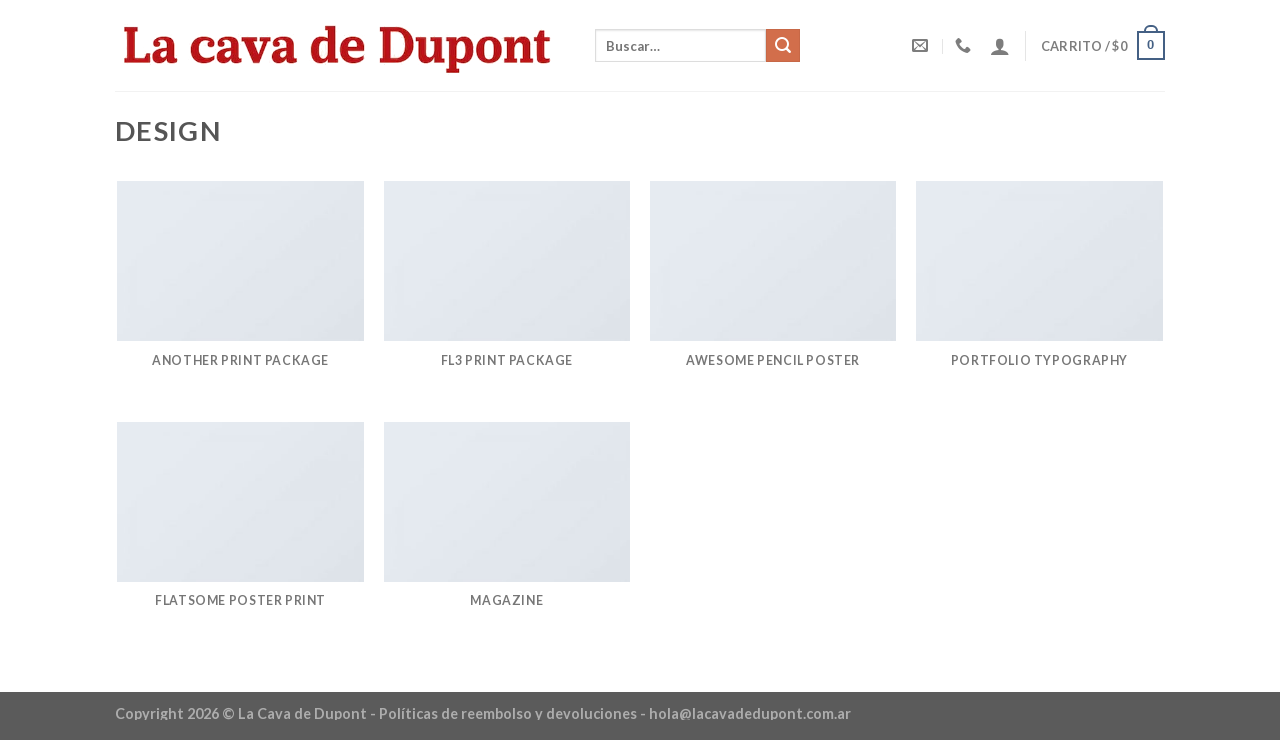

--- FILE ---
content_type: text/html; charset=UTF-8
request_url: https://lacavadedupont.com.ar/featured_item_category/design/
body_size: 18827
content:
<!DOCTYPE html><html lang="es" class="loading-site no-js"><head><meta charset="UTF-8" /><link rel="profile" href="http://gmpg.org/xfn/11" /><link rel="pingback" href="https://lacavadedupont.com.ar/xmlrpc.php" /> <script>(function(html){html.className = html.className.replace(/\bno-js\b/,'js')})(document.documentElement);</script> <title>Design &#8211; La Cava de Dupont</title><meta name='robots' content='max-image-preview:large' /><meta name="viewport" content="width=device-width, initial-scale=1, maximum-scale=1" /><link rel='dns-prefetch' href='//cdn.jsdelivr.net' /><link rel='prefetch' href='https://lacavadedupont.com.ar/wp-content/themes/flatsome/assets/js/chunk.countup.js?ver=3.16.1' /><link rel='prefetch' href='https://lacavadedupont.com.ar/wp-content/themes/flatsome/assets/js/chunk.sticky-sidebar.js?ver=3.16.1' /><link rel='prefetch' href='https://lacavadedupont.com.ar/wp-content/themes/flatsome/assets/js/chunk.tooltips.js?ver=3.16.1' /><link rel='prefetch' href='https://lacavadedupont.com.ar/wp-content/themes/flatsome/assets/js/chunk.vendors-popups.js?ver=3.16.1' /><link rel='prefetch' href='https://lacavadedupont.com.ar/wp-content/themes/flatsome/assets/js/chunk.vendors-slider.js?ver=3.16.1' /><link rel="alternate" type="application/rss+xml" title="La Cava de Dupont &raquo; Feed" href="https://lacavadedupont.com.ar/feed/" /><link rel="alternate" type="application/rss+xml" title="La Cava de Dupont &raquo; Design Category Feed" href="https://lacavadedupont.com.ar/featured_item_category/design/feed/" /><style id='wp-img-auto-sizes-contain-inline-css' type='text/css'>img:is([sizes=auto i],[sizes^="auto," i]){contain-intrinsic-size:3000px 1500px}
/*# sourceURL=wp-img-auto-sizes-contain-inline-css */</style><style id='wp-emoji-styles-inline-css' type='text/css'>img.wp-smiley, img.emoji {
		display: inline !important;
		border: none !important;
		box-shadow: none !important;
		height: 1em !important;
		width: 1em !important;
		margin: 0 0.07em !important;
		vertical-align: -0.1em !important;
		background: none !important;
		padding: 0 !important;
	}
/*# sourceURL=wp-emoji-styles-inline-css */</style><style id='wp-block-library-inline-css' type='text/css'>:root{--wp-block-synced-color:#7a00df;--wp-block-synced-color--rgb:122,0,223;--wp-bound-block-color:var(--wp-block-synced-color);--wp-editor-canvas-background:#ddd;--wp-admin-theme-color:#007cba;--wp-admin-theme-color--rgb:0,124,186;--wp-admin-theme-color-darker-10:#006ba1;--wp-admin-theme-color-darker-10--rgb:0,107,160.5;--wp-admin-theme-color-darker-20:#005a87;--wp-admin-theme-color-darker-20--rgb:0,90,135;--wp-admin-border-width-focus:2px}@media (min-resolution:192dpi){:root{--wp-admin-border-width-focus:1.5px}}.wp-element-button{cursor:pointer}:root .has-very-light-gray-background-color{background-color:#eee}:root .has-very-dark-gray-background-color{background-color:#313131}:root .has-very-light-gray-color{color:#eee}:root .has-very-dark-gray-color{color:#313131}:root .has-vivid-green-cyan-to-vivid-cyan-blue-gradient-background{background:linear-gradient(135deg,#00d084,#0693e3)}:root .has-purple-crush-gradient-background{background:linear-gradient(135deg,#34e2e4,#4721fb 50%,#ab1dfe)}:root .has-hazy-dawn-gradient-background{background:linear-gradient(135deg,#faaca8,#dad0ec)}:root .has-subdued-olive-gradient-background{background:linear-gradient(135deg,#fafae1,#67a671)}:root .has-atomic-cream-gradient-background{background:linear-gradient(135deg,#fdd79a,#004a59)}:root .has-nightshade-gradient-background{background:linear-gradient(135deg,#330968,#31cdcf)}:root .has-midnight-gradient-background{background:linear-gradient(135deg,#020381,#2874fc)}:root{--wp--preset--font-size--normal:16px;--wp--preset--font-size--huge:42px}.has-regular-font-size{font-size:1em}.has-larger-font-size{font-size:2.625em}.has-normal-font-size{font-size:var(--wp--preset--font-size--normal)}.has-huge-font-size{font-size:var(--wp--preset--font-size--huge)}.has-text-align-center{text-align:center}.has-text-align-left{text-align:left}.has-text-align-right{text-align:right}.has-fit-text{white-space:nowrap!important}#end-resizable-editor-section{display:none}.aligncenter{clear:both}.items-justified-left{justify-content:flex-start}.items-justified-center{justify-content:center}.items-justified-right{justify-content:flex-end}.items-justified-space-between{justify-content:space-between}.screen-reader-text{border:0;clip-path:inset(50%);height:1px;margin:-1px;overflow:hidden;padding:0;position:absolute;width:1px;word-wrap:normal!important}.screen-reader-text:focus{background-color:#ddd;clip-path:none;color:#444;display:block;font-size:1em;height:auto;left:5px;line-height:normal;padding:15px 23px 14px;text-decoration:none;top:5px;width:auto;z-index:100000}html :where(.has-border-color){border-style:solid}html :where([style*=border-top-color]){border-top-style:solid}html :where([style*=border-right-color]){border-right-style:solid}html :where([style*=border-bottom-color]){border-bottom-style:solid}html :where([style*=border-left-color]){border-left-style:solid}html :where([style*=border-width]){border-style:solid}html :where([style*=border-top-width]){border-top-style:solid}html :where([style*=border-right-width]){border-right-style:solid}html :where([style*=border-bottom-width]){border-bottom-style:solid}html :where([style*=border-left-width]){border-left-style:solid}html :where(img[class*=wp-image-]){height:auto;max-width:100%}:where(figure){margin:0 0 1em}html :where(.is-position-sticky){--wp-admin--admin-bar--position-offset:var(--wp-admin--admin-bar--height,0px)}@media screen and (max-width:600px){html :where(.is-position-sticky){--wp-admin--admin-bar--position-offset:0px}}

/*# sourceURL=wp-block-library-inline-css */</style><link rel='stylesheet' id='wc-blocks-style-css' href='https://lacavadedupont.com.ar/wp-content/plugins/woocommerce/assets/client/blocks/wc-blocks.css?ver=wc-10.4.3' type='text/css' media='all' /><style id='global-styles-inline-css' type='text/css'>:root{--wp--preset--aspect-ratio--square: 1;--wp--preset--aspect-ratio--4-3: 4/3;--wp--preset--aspect-ratio--3-4: 3/4;--wp--preset--aspect-ratio--3-2: 3/2;--wp--preset--aspect-ratio--2-3: 2/3;--wp--preset--aspect-ratio--16-9: 16/9;--wp--preset--aspect-ratio--9-16: 9/16;--wp--preset--color--black: #000000;--wp--preset--color--cyan-bluish-gray: #abb8c3;--wp--preset--color--white: #ffffff;--wp--preset--color--pale-pink: #f78da7;--wp--preset--color--vivid-red: #cf2e2e;--wp--preset--color--luminous-vivid-orange: #ff6900;--wp--preset--color--luminous-vivid-amber: #fcb900;--wp--preset--color--light-green-cyan: #7bdcb5;--wp--preset--color--vivid-green-cyan: #00d084;--wp--preset--color--pale-cyan-blue: #8ed1fc;--wp--preset--color--vivid-cyan-blue: #0693e3;--wp--preset--color--vivid-purple: #9b51e0;--wp--preset--gradient--vivid-cyan-blue-to-vivid-purple: linear-gradient(135deg,rgb(6,147,227) 0%,rgb(155,81,224) 100%);--wp--preset--gradient--light-green-cyan-to-vivid-green-cyan: linear-gradient(135deg,rgb(122,220,180) 0%,rgb(0,208,130) 100%);--wp--preset--gradient--luminous-vivid-amber-to-luminous-vivid-orange: linear-gradient(135deg,rgb(252,185,0) 0%,rgb(255,105,0) 100%);--wp--preset--gradient--luminous-vivid-orange-to-vivid-red: linear-gradient(135deg,rgb(255,105,0) 0%,rgb(207,46,46) 100%);--wp--preset--gradient--very-light-gray-to-cyan-bluish-gray: linear-gradient(135deg,rgb(238,238,238) 0%,rgb(169,184,195) 100%);--wp--preset--gradient--cool-to-warm-spectrum: linear-gradient(135deg,rgb(74,234,220) 0%,rgb(151,120,209) 20%,rgb(207,42,186) 40%,rgb(238,44,130) 60%,rgb(251,105,98) 80%,rgb(254,248,76) 100%);--wp--preset--gradient--blush-light-purple: linear-gradient(135deg,rgb(255,206,236) 0%,rgb(152,150,240) 100%);--wp--preset--gradient--blush-bordeaux: linear-gradient(135deg,rgb(254,205,165) 0%,rgb(254,45,45) 50%,rgb(107,0,62) 100%);--wp--preset--gradient--luminous-dusk: linear-gradient(135deg,rgb(255,203,112) 0%,rgb(199,81,192) 50%,rgb(65,88,208) 100%);--wp--preset--gradient--pale-ocean: linear-gradient(135deg,rgb(255,245,203) 0%,rgb(182,227,212) 50%,rgb(51,167,181) 100%);--wp--preset--gradient--electric-grass: linear-gradient(135deg,rgb(202,248,128) 0%,rgb(113,206,126) 100%);--wp--preset--gradient--midnight: linear-gradient(135deg,rgb(2,3,129) 0%,rgb(40,116,252) 100%);--wp--preset--font-size--small: 13px;--wp--preset--font-size--medium: 20px;--wp--preset--font-size--large: 36px;--wp--preset--font-size--x-large: 42px;--wp--preset--spacing--20: 0.44rem;--wp--preset--spacing--30: 0.67rem;--wp--preset--spacing--40: 1rem;--wp--preset--spacing--50: 1.5rem;--wp--preset--spacing--60: 2.25rem;--wp--preset--spacing--70: 3.38rem;--wp--preset--spacing--80: 5.06rem;--wp--preset--shadow--natural: 6px 6px 9px rgba(0, 0, 0, 0.2);--wp--preset--shadow--deep: 12px 12px 50px rgba(0, 0, 0, 0.4);--wp--preset--shadow--sharp: 6px 6px 0px rgba(0, 0, 0, 0.2);--wp--preset--shadow--outlined: 6px 6px 0px -3px rgb(255, 255, 255), 6px 6px rgb(0, 0, 0);--wp--preset--shadow--crisp: 6px 6px 0px rgb(0, 0, 0);}:where(.is-layout-flex){gap: 0.5em;}:where(.is-layout-grid){gap: 0.5em;}body .is-layout-flex{display: flex;}.is-layout-flex{flex-wrap: wrap;align-items: center;}.is-layout-flex > :is(*, div){margin: 0;}body .is-layout-grid{display: grid;}.is-layout-grid > :is(*, div){margin: 0;}:where(.wp-block-columns.is-layout-flex){gap: 2em;}:where(.wp-block-columns.is-layout-grid){gap: 2em;}:where(.wp-block-post-template.is-layout-flex){gap: 1.25em;}:where(.wp-block-post-template.is-layout-grid){gap: 1.25em;}.has-black-color{color: var(--wp--preset--color--black) !important;}.has-cyan-bluish-gray-color{color: var(--wp--preset--color--cyan-bluish-gray) !important;}.has-white-color{color: var(--wp--preset--color--white) !important;}.has-pale-pink-color{color: var(--wp--preset--color--pale-pink) !important;}.has-vivid-red-color{color: var(--wp--preset--color--vivid-red) !important;}.has-luminous-vivid-orange-color{color: var(--wp--preset--color--luminous-vivid-orange) !important;}.has-luminous-vivid-amber-color{color: var(--wp--preset--color--luminous-vivid-amber) !important;}.has-light-green-cyan-color{color: var(--wp--preset--color--light-green-cyan) !important;}.has-vivid-green-cyan-color{color: var(--wp--preset--color--vivid-green-cyan) !important;}.has-pale-cyan-blue-color{color: var(--wp--preset--color--pale-cyan-blue) !important;}.has-vivid-cyan-blue-color{color: var(--wp--preset--color--vivid-cyan-blue) !important;}.has-vivid-purple-color{color: var(--wp--preset--color--vivid-purple) !important;}.has-black-background-color{background-color: var(--wp--preset--color--black) !important;}.has-cyan-bluish-gray-background-color{background-color: var(--wp--preset--color--cyan-bluish-gray) !important;}.has-white-background-color{background-color: var(--wp--preset--color--white) !important;}.has-pale-pink-background-color{background-color: var(--wp--preset--color--pale-pink) !important;}.has-vivid-red-background-color{background-color: var(--wp--preset--color--vivid-red) !important;}.has-luminous-vivid-orange-background-color{background-color: var(--wp--preset--color--luminous-vivid-orange) !important;}.has-luminous-vivid-amber-background-color{background-color: var(--wp--preset--color--luminous-vivid-amber) !important;}.has-light-green-cyan-background-color{background-color: var(--wp--preset--color--light-green-cyan) !important;}.has-vivid-green-cyan-background-color{background-color: var(--wp--preset--color--vivid-green-cyan) !important;}.has-pale-cyan-blue-background-color{background-color: var(--wp--preset--color--pale-cyan-blue) !important;}.has-vivid-cyan-blue-background-color{background-color: var(--wp--preset--color--vivid-cyan-blue) !important;}.has-vivid-purple-background-color{background-color: var(--wp--preset--color--vivid-purple) !important;}.has-black-border-color{border-color: var(--wp--preset--color--black) !important;}.has-cyan-bluish-gray-border-color{border-color: var(--wp--preset--color--cyan-bluish-gray) !important;}.has-white-border-color{border-color: var(--wp--preset--color--white) !important;}.has-pale-pink-border-color{border-color: var(--wp--preset--color--pale-pink) !important;}.has-vivid-red-border-color{border-color: var(--wp--preset--color--vivid-red) !important;}.has-luminous-vivid-orange-border-color{border-color: var(--wp--preset--color--luminous-vivid-orange) !important;}.has-luminous-vivid-amber-border-color{border-color: var(--wp--preset--color--luminous-vivid-amber) !important;}.has-light-green-cyan-border-color{border-color: var(--wp--preset--color--light-green-cyan) !important;}.has-vivid-green-cyan-border-color{border-color: var(--wp--preset--color--vivid-green-cyan) !important;}.has-pale-cyan-blue-border-color{border-color: var(--wp--preset--color--pale-cyan-blue) !important;}.has-vivid-cyan-blue-border-color{border-color: var(--wp--preset--color--vivid-cyan-blue) !important;}.has-vivid-purple-border-color{border-color: var(--wp--preset--color--vivid-purple) !important;}.has-vivid-cyan-blue-to-vivid-purple-gradient-background{background: var(--wp--preset--gradient--vivid-cyan-blue-to-vivid-purple) !important;}.has-light-green-cyan-to-vivid-green-cyan-gradient-background{background: var(--wp--preset--gradient--light-green-cyan-to-vivid-green-cyan) !important;}.has-luminous-vivid-amber-to-luminous-vivid-orange-gradient-background{background: var(--wp--preset--gradient--luminous-vivid-amber-to-luminous-vivid-orange) !important;}.has-luminous-vivid-orange-to-vivid-red-gradient-background{background: var(--wp--preset--gradient--luminous-vivid-orange-to-vivid-red) !important;}.has-very-light-gray-to-cyan-bluish-gray-gradient-background{background: var(--wp--preset--gradient--very-light-gray-to-cyan-bluish-gray) !important;}.has-cool-to-warm-spectrum-gradient-background{background: var(--wp--preset--gradient--cool-to-warm-spectrum) !important;}.has-blush-light-purple-gradient-background{background: var(--wp--preset--gradient--blush-light-purple) !important;}.has-blush-bordeaux-gradient-background{background: var(--wp--preset--gradient--blush-bordeaux) !important;}.has-luminous-dusk-gradient-background{background: var(--wp--preset--gradient--luminous-dusk) !important;}.has-pale-ocean-gradient-background{background: var(--wp--preset--gradient--pale-ocean) !important;}.has-electric-grass-gradient-background{background: var(--wp--preset--gradient--electric-grass) !important;}.has-midnight-gradient-background{background: var(--wp--preset--gradient--midnight) !important;}.has-small-font-size{font-size: var(--wp--preset--font-size--small) !important;}.has-medium-font-size{font-size: var(--wp--preset--font-size--medium) !important;}.has-large-font-size{font-size: var(--wp--preset--font-size--large) !important;}.has-x-large-font-size{font-size: var(--wp--preset--font-size--x-large) !important;}
/*# sourceURL=global-styles-inline-css */</style><style id='classic-theme-styles-inline-css' type='text/css'>/*! This file is auto-generated */
.wp-block-button__link{color:#fff;background-color:#32373c;border-radius:9999px;box-shadow:none;text-decoration:none;padding:calc(.667em + 2px) calc(1.333em + 2px);font-size:1.125em}.wp-block-file__button{background:#32373c;color:#fff;text-decoration:none}
/*# sourceURL=/wp-includes/css/classic-themes.min.css */</style><link rel='stylesheet' id='jquery-ui-datepicker-css' href='https://lacavadedupont.com.ar/wp-content/plugins/doppler-form/public/css/vendor/jquery-ui.css?ver=1.12.1' type='text/css' media='all' /><link rel='stylesheet' id='Doppler-css' href='https://lacavadedupont.com.ar/wp-content/plugins/doppler-form/public/css/doppler-form-public.css?ver=2.6.0' type='text/css' media='all' /><link rel='stylesheet' id='css-input-tel-css' href='https://lacavadedupont.com.ar/wp-content/plugins/doppler-form/public/css/vendor/intlTelInput.css?ver=18.2.1' type='text/css' media='all' /><style id='woocommerce-inline-inline-css' type='text/css'>.woocommerce form .form-row .required { visibility: visible; }
/*# sourceURL=woocommerce-inline-inline-css */</style><link rel='stylesheet' id='flatsome-main-css' href='https://lacavadedupont.com.ar/wp-content/themes/flatsome/assets/css/flatsome.css?ver=3.16.1' type='text/css' media='all' /><style id='flatsome-main-inline-css' type='text/css'>@font-face {
				font-family: "fl-icons";
				font-display: block;
				src: url(https://lacavadedupont.com.ar/wp-content/themes/flatsome/assets/css/icons/fl-icons.eot?v=3.16.1);
				src:
					url(https://lacavadedupont.com.ar/wp-content/themes/flatsome/assets/css/icons/fl-icons.eot#iefix?v=3.16.1) format("embedded-opentype"),
					url(https://lacavadedupont.com.ar/wp-content/themes/flatsome/assets/css/icons/fl-icons.woff2?v=3.16.1) format("woff2"),
					url(https://lacavadedupont.com.ar/wp-content/themes/flatsome/assets/css/icons/fl-icons.ttf?v=3.16.1) format("truetype"),
					url(https://lacavadedupont.com.ar/wp-content/themes/flatsome/assets/css/icons/fl-icons.woff?v=3.16.1) format("woff"),
					url(https://lacavadedupont.com.ar/wp-content/themes/flatsome/assets/css/icons/fl-icons.svg?v=3.16.1#fl-icons) format("svg");
			}
/*# sourceURL=flatsome-main-inline-css */</style><link rel='stylesheet' id='flatsome-shop-css' href='https://lacavadedupont.com.ar/wp-content/themes/flatsome/assets/css/flatsome-shop.css?ver=3.16.1' type='text/css' media='all' /><link rel='stylesheet' id='flatsome-style-css' href='https://lacavadedupont.com.ar/wp-content/themes/flatsome/style.css?ver=3.16.1' type='text/css' media='all' /> <script type="text/javascript" src="https://lacavadedupont.com.ar/wp-includes/js/jquery/jquery.min.js?ver=3.7.1" id="jquery-core-js"></script> <script type="text/javascript" src="https://lacavadedupont.com.ar/wp-includes/js/jquery/jquery-migrate.min.js?ver=3.4.1" id="jquery-migrate-js"></script> <script type="text/javascript" id="doppler-for-woocommerce-js-extra">var dplrWooAjaxObj = {"ajaxurl":"https://lacavadedupont.com.ar/wp-admin/admin-ajax.php"};
//# sourceURL=doppler-for-woocommerce-js-extra</script> <script type="text/javascript" src="https://lacavadedupont.com.ar/wp-content/plugins/doppler-for-woocommerce/public/js/doppler-for-woocommerce-public.js?ver=1.5.0" id="doppler-for-woocommerce-js"></script> <script type="text/javascript" id="Doppler-js-extra">var dplr_obj_vars = {"ajax_url":"https://lacavadedupont.com.ar/wp-admin/admin-ajax.php"};
var errorMsg = {"err":"Formato Inv\u00e1lido."};
//# sourceURL=Doppler-js-extra</script> <script type="text/javascript" src="https://lacavadedupont.com.ar/wp-content/plugins/doppler-form/public/js/doppler-form-public.js?ver=2.6.0" id="Doppler-js"></script> <script type="text/javascript" src="https://lacavadedupont.com.ar/wp-content/plugins/doppler-form/public/js/vendor/intlTelInput.min.js?ver=18.2.1" id="js-input-tel-js"></script> <script type="text/javascript" src="https://lacavadedupont.com.ar/wp-content/plugins/doppler-form/public/js/vendor/datepickr.js?ver=1.0.0" id="js-input-date-js"></script> <script type="text/javascript" src="https://lacavadedupont.com.ar/wp-content/plugins/woocommerce/assets/js/jquery-blockui/jquery.blockUI.min.js?ver=2.7.0-wc.10.4.3" id="wc-jquery-blockui-js" defer="defer" data-wp-strategy="defer"></script> <script type="text/javascript" src="https://lacavadedupont.com.ar/wp-content/plugins/woocommerce/assets/js/js-cookie/js.cookie.min.js?ver=2.1.4-wc.10.4.3" id="wc-js-cookie-js" defer="defer" data-wp-strategy="defer"></script> <script type="text/javascript" id="woocommerce-js-extra">var woocommerce_params = {"ajax_url":"/wp-admin/admin-ajax.php","wc_ajax_url":"/?wc-ajax=%%endpoint%%","i18n_password_show":"Mostrar contrase\u00f1a","i18n_password_hide":"Ocultar contrase\u00f1a"};
//# sourceURL=woocommerce-js-extra</script> <script type="text/javascript" src="https://lacavadedupont.com.ar/wp-content/plugins/woocommerce/assets/js/frontend/woocommerce.min.js?ver=10.4.3" id="woocommerce-js" defer="defer" data-wp-strategy="defer"></script> <link rel="https://api.w.org/" href="https://lacavadedupont.com.ar/wp-json/" /><link rel="EditURI" type="application/rsd+xml" title="RSD" href="https://lacavadedupont.com.ar/xmlrpc.php?rsd" /><meta name="generator" content="WordPress 6.9" /><meta name="generator" content="WooCommerce 10.4.3" /><meta property="og:type" content="website" /><script type="text/javascript" async="async" src="https://hub.fromdoppler.com/public/dhtrack.js"></script><style>.bg{opacity: 0; transition: opacity 1s; -webkit-transition: opacity 1s;} .bg-loaded{opacity: 1;}</style><noscript><style>.woocommerce-product-gallery{ opacity: 1 !important; }</style></noscript><link rel="icon" href="https://lacavadedupont.com.ar/wp-content/uploads/2017/09/cropped-wine-glass-32x32.png" sizes="32x32" /><link rel="icon" href="https://lacavadedupont.com.ar/wp-content/uploads/2017/09/cropped-wine-glass-192x192.png" sizes="192x192" /><link rel="apple-touch-icon" href="https://lacavadedupont.com.ar/wp-content/uploads/2017/09/cropped-wine-glass-180x180.png" /><meta name="msapplication-TileImage" content="https://lacavadedupont.com.ar/wp-content/uploads/2017/09/cropped-wine-glass-270x270.png" /><style id="custom-css" type="text/css">:root {--primary-color: #446084;}.header-main{height: 91px}#logo img{max-height: 91px}#logo{width:450px;}#logo img{padding:1px 0;}.header-bottom{min-height: 43px}.header-top{min-height: 30px}.transparent .header-main{height: 30px}.transparent #logo img{max-height: 30px}.has-transparent + .page-title:first-of-type,.has-transparent + #main > .page-title,.has-transparent + #main > div > .page-title,.has-transparent + #main .page-header-wrapper:first-of-type .page-title{padding-top: 30px;}.header.show-on-scroll,.stuck .header-main{height:70px!important}.stuck #logo img{max-height: 70px!important}.header-bg-color {background-color: rgba(255,255,255,0.9)}.header-bottom {background-color: #424242}.stuck .header-main .nav > li > a{line-height: 50px }@media (max-width: 549px) {.header-main{height: 70px}#logo img{max-height: 70px}}body{font-family: Lato, sans-serif;}body {font-weight: 400;font-style: normal;}.nav > li > a {font-family: Lato, sans-serif;}.mobile-sidebar-levels-2 .nav > li > ul > li > a {font-family: Lato, sans-serif;}.nav > li > a,.mobile-sidebar-levels-2 .nav > li > ul > li > a {font-weight: 700;font-style: normal;}h1,h2,h3,h4,h5,h6,.heading-font, .off-canvas-center .nav-sidebar.nav-vertical > li > a{font-family: Lato, sans-serif;}h1,h2,h3,h4,h5,h6,.heading-font,.banner h1,.banner h2 {font-weight: 700;font-style: normal;}.alt-font{font-family: "Dancing Script", sans-serif;}.alt-font {font-weight: 400!important;font-style: normal!important;}.has-equal-box-heights .box-image {padding-top: 100%;}@media screen and (min-width: 550px){.products .box-vertical .box-image{min-width: 247px!important;width: 247px!important;}}.nav-vertical-fly-out > li + li {border-top-width: 1px; border-top-style: solid;}/* Custom CSS */.post-meta {display: none;}.entry-meta {display:none !important;}.label-new.menu-item > a:after{content:"Nuevo";}.label-hot.menu-item > a:after{content:"Caliente";}.label-sale.menu-item > a:after{content:"Oferta";}.label-popular.menu-item > a:after{content:"Popular";}</style><style id="kirki-inline-styles">/* latin-ext */
@font-face {
  font-family: 'Lato';
  font-style: normal;
  font-weight: 400;
  font-display: swap;
  src: url(https://lacavadedupont.com.ar/wp-content/fonts/lato/font) format('woff');
  unicode-range: U+0100-02BA, U+02BD-02C5, U+02C7-02CC, U+02CE-02D7, U+02DD-02FF, U+0304, U+0308, U+0329, U+1D00-1DBF, U+1E00-1E9F, U+1EF2-1EFF, U+2020, U+20A0-20AB, U+20AD-20C0, U+2113, U+2C60-2C7F, U+A720-A7FF;
}
/* latin */
@font-face {
  font-family: 'Lato';
  font-style: normal;
  font-weight: 400;
  font-display: swap;
  src: url(https://lacavadedupont.com.ar/wp-content/fonts/lato/font) format('woff');
  unicode-range: U+0000-00FF, U+0131, U+0152-0153, U+02BB-02BC, U+02C6, U+02DA, U+02DC, U+0304, U+0308, U+0329, U+2000-206F, U+20AC, U+2122, U+2191, U+2193, U+2212, U+2215, U+FEFF, U+FFFD;
}
/* latin-ext */
@font-face {
  font-family: 'Lato';
  font-style: normal;
  font-weight: 700;
  font-display: swap;
  src: url(https://lacavadedupont.com.ar/wp-content/fonts/lato/font) format('woff');
  unicode-range: U+0100-02BA, U+02BD-02C5, U+02C7-02CC, U+02CE-02D7, U+02DD-02FF, U+0304, U+0308, U+0329, U+1D00-1DBF, U+1E00-1E9F, U+1EF2-1EFF, U+2020, U+20A0-20AB, U+20AD-20C0, U+2113, U+2C60-2C7F, U+A720-A7FF;
}
/* latin */
@font-face {
  font-family: 'Lato';
  font-style: normal;
  font-weight: 700;
  font-display: swap;
  src: url(https://lacavadedupont.com.ar/wp-content/fonts/lato/font) format('woff');
  unicode-range: U+0000-00FF, U+0131, U+0152-0153, U+02BB-02BC, U+02C6, U+02DA, U+02DC, U+0304, U+0308, U+0329, U+2000-206F, U+20AC, U+2122, U+2191, U+2193, U+2212, U+2215, U+FEFF, U+FFFD;
}/* vietnamese */
@font-face {
  font-family: 'Dancing Script';
  font-style: normal;
  font-weight: 400;
  font-display: swap;
  src: url(https://lacavadedupont.com.ar/wp-content/fonts/dancing-script/font) format('woff');
  unicode-range: U+0102-0103, U+0110-0111, U+0128-0129, U+0168-0169, U+01A0-01A1, U+01AF-01B0, U+0300-0301, U+0303-0304, U+0308-0309, U+0323, U+0329, U+1EA0-1EF9, U+20AB;
}
/* latin-ext */
@font-face {
  font-family: 'Dancing Script';
  font-style: normal;
  font-weight: 400;
  font-display: swap;
  src: url(https://lacavadedupont.com.ar/wp-content/fonts/dancing-script/font) format('woff');
  unicode-range: U+0100-02BA, U+02BD-02C5, U+02C7-02CC, U+02CE-02D7, U+02DD-02FF, U+0304, U+0308, U+0329, U+1D00-1DBF, U+1E00-1E9F, U+1EF2-1EFF, U+2020, U+20A0-20AB, U+20AD-20C0, U+2113, U+2C60-2C7F, U+A720-A7FF;
}
/* latin */
@font-face {
  font-family: 'Dancing Script';
  font-style: normal;
  font-weight: 400;
  font-display: swap;
  src: url(https://lacavadedupont.com.ar/wp-content/fonts/dancing-script/font) format('woff');
  unicode-range: U+0000-00FF, U+0131, U+0152-0153, U+02BB-02BC, U+02C6, U+02DA, U+02DC, U+0304, U+0308, U+0329, U+2000-206F, U+20AC, U+2122, U+2191, U+2193, U+2212, U+2215, U+FEFF, U+FFFD;
}</style><link rel='stylesheet' id='joinchat-css' href='https://lacavadedupont.com.ar/wp-content/plugins/creame-whatsapp-me/public/css/joinchat.min.css?ver=6.0.10' type='text/css' media='all' /><style id='joinchat-inline-css' type='text/css'>.joinchat{--ch:142;--cs:70%;--cl:49%;--bw:1}
/*# sourceURL=joinchat-inline-css */</style></head><body class="archive tax-featured_item_category term-design term-606 wp-theme-flatsome theme-flatsome woocommerce-no-js lightbox nav-dropdown-has-arrow nav-dropdown-has-shadow nav-dropdown-has-border featured-item-category-design"> <a class="skip-link screen-reader-text" href="#main">Skip to content</a><div id="wrapper"><header id="header" class="header has-sticky sticky-jump"><div class="header-wrapper"><div id="masthead" class="header-main "><div class="header-inner flex-row container logo-left medium-logo-center" role="navigation"><div id="logo" class="flex-col logo"> <a href="https://lacavadedupont.com.ar/" title="La Cava de Dupont - Vinos de vanguardia al mejor precio" rel="home"> <img width="716" height="99" src="https://lacavadedupont.com.ar/wp-content/uploads/2017/09/dupont-transparente.png" class="header_logo header-logo" alt="La Cava de Dupont"/><img  width="716" height="99" src="https://lacavadedupont.com.ar/wp-content/uploads/2017/09/dupont-transparente.png" class="header-logo-dark" alt="La Cava de Dupont"/></a></div><div class="flex-col show-for-medium flex-left"><ul class="mobile-nav nav nav-left "><li class="nav-icon has-icon"> <a href="#" data-open="#main-menu" data-pos="left" data-bg="main-menu-overlay" data-color="" class="is-small" aria-label="Menú" aria-controls="main-menu" aria-expanded="false"> <i class="icon-menu" ></i> </a></li></ul></div><div class="flex-col hide-for-medium flex-left
 flex-grow"><ul class="header-nav header-nav-main nav nav-left  nav-uppercase" ><li class="header-search-form search-form html relative has-icon"><div class="header-search-form-wrapper"><div class="searchform-wrapper ux-search-box relative is-normal"><form role="search" method="get" class="searchform" action="https://lacavadedupont.com.ar/"><div class="flex-row relative"><div class="flex-col flex-grow"> <label class="screen-reader-text" for="woocommerce-product-search-field-0">Buscar por:</label> <input type="search" id="woocommerce-product-search-field-0" class="search-field mb-0" placeholder="Buscar&hellip;" value="" name="s" /> <input type="hidden" name="post_type" value="product" /></div><div class="flex-col"> <button type="submit" value="Buscar" class="ux-search-submit submit-button secondary button icon mb-0" aria-label="Submit"> <i class="icon-search" ></i> </button></div></div><div class="live-search-results text-left z-top"></div></form></div></div></li></ul></div><div class="flex-col hide-for-medium flex-right"><ul class="header-nav header-nav-main nav nav-right  nav-uppercase"><li class="header-contact-wrapper"><ul id="header-contact" class="nav nav-divided nav-uppercase header-contact"><li class=""> <a href="mailto:hola@lacavadedupont.com.ar" class="tooltip" title="hola@lacavadedupont.com.ar"> <i class="icon-envelop" style="font-size:16px;" ></i> <span> </span> </a></li><li class=""> <a href="tel:+5491145267945" class="tooltip" title="+5491145267945"> <i class="icon-phone" style="font-size:16px;" ></i> <span></span> </a></li></ul></li><li class="account-item has-icon
 "
> <a href="https://lacavadedupont.com.ar/my-account/"
 class="nav-top-link nav-top-not-logged-in "
 data-open="#login-form-popup"  > <i class="icon-user" ></i> </a></li><li class="header-divider"></li><li class="cart-item has-icon has-dropdown"> <a href="https://lacavadedupont.com.ar/carrito/" title="Carrito" class="header-cart-link is-small"> <span class="header-cart-title"> Carrito   / <span class="cart-price"><span class="woocommerce-Price-amount amount"><bdi><span class="woocommerce-Price-currencySymbol">&#36;</span>0</bdi></span></span> </span> <span class="cart-icon image-icon"> <strong>0</strong> </span> </a><ul class="nav-dropdown nav-dropdown-default"><li class="html widget_shopping_cart"><div class="widget_shopping_cart_content"><p class="woocommerce-mini-cart__empty-message">No hay productos en el carrito.</p></div></li></ul></li></ul></div><div class="flex-col show-for-medium flex-right"><ul class="mobile-nav nav nav-right "><li class="cart-item has-icon"> <a href="https://lacavadedupont.com.ar/carrito/" class="header-cart-link off-canvas-toggle nav-top-link is-small" data-open="#cart-popup" data-class="off-canvas-cart" title="Carrito" data-pos="right"> <span class="cart-icon image-icon"> <strong>0</strong> </span> </a><div id="cart-popup" class="mfp-hide widget_shopping_cart"><div class="cart-popup-inner inner-padding"><div class="cart-popup-title text-center"><h4 class="uppercase">Carrito</h4><div class="is-divider"></div></div><div class="widget_shopping_cart_content"><p class="woocommerce-mini-cart__empty-message">No hay productos en el carrito.</p></div><div class="cart-sidebar-content relative"></div></div></div></li></ul></div></div><div class="container"><div class="top-divider full-width"></div></div></div><div class="header-bg-container fill"><div class="header-bg-image fill"></div><div class="header-bg-color fill"></div></div></div></header><main id="main" class=""><div class="portfolio-page-wrapper portfolio-archive page-featured-item"><div class="page-title"><div class="page-title-inner container flex-row"><div class="flex-col flex-grow"><h1 class="entry-title uppercase mb-0"> Design</h1></div></div></div><div id="content" role="main" class="page-wrapper"><div id="portfolio-652882871" class="portfolio-element-wrapper has-filtering"><div class="row large-columns-4 medium-columns-3 small-columns-2 row-small"><div class="col" data-terms="[&quot;Design&quot;]" ><div class="col-inner" > <a href="https://lacavadedupont.com.ar/featured_item/another-print-package/" class="plain "><div class="portfolio-box box has-hover"><div class="box-image" ><div class="" > <img width="300" height="195" src="https://lacavadedupont.com.ar/wp-content/uploads/2016/08/dummy-1-300x195.jpg" class="attachment-medium size-medium" alt="" decoding="async" loading="lazy" srcset="https://lacavadedupont.com.ar/wp-content/uploads/2016/08/dummy-1-300x195.jpg 300w, https://lacavadedupont.com.ar/wp-content/uploads/2016/08/dummy-1.jpg 400w" sizes="auto, (max-width: 300px) 100vw, 300px" /></div></div><div class="box-text text-center" ><div class="box-text-inner"><h6 class="uppercase portfolio-box-title">Another Print Package</h6><p class="uppercase portfolio-box-category is-xsmall op-6"> <span class="show-on-hover"> Design </span></p></div></div></div> </a></div></div><div class="col" data-terms="[&quot;Design&quot;]" ><div class="col-inner" > <a href="https://lacavadedupont.com.ar/featured_item/fl3-print-package/" class="plain "><div class="portfolio-box box has-hover"><div class="box-image" ><div class="" > <img width="300" height="195" src="https://lacavadedupont.com.ar/wp-content/uploads/2016/08/dummy-1-300x195.jpg" class="attachment-medium size-medium" alt="" decoding="async" loading="lazy" srcset="https://lacavadedupont.com.ar/wp-content/uploads/2016/08/dummy-1-300x195.jpg 300w, https://lacavadedupont.com.ar/wp-content/uploads/2016/08/dummy-1.jpg 400w" sizes="auto, (max-width: 300px) 100vw, 300px" /></div></div><div class="box-text text-center" ><div class="box-text-inner"><h6 class="uppercase portfolio-box-title">FL3 Print Package</h6><p class="uppercase portfolio-box-category is-xsmall op-6"> <span class="show-on-hover"> Design </span></p></div></div></div> </a></div></div><div class="col" data-terms="[&quot;Design&quot;]" ><div class="col-inner" > <a href="https://lacavadedupont.com.ar/featured_item/awesome-pencil-poster/" class="plain "><div class="portfolio-box box has-hover"><div class="box-image" ><div class="" > <img width="300" height="195" src="https://lacavadedupont.com.ar/wp-content/uploads/2016/08/dummy-1-300x195.jpg" class="attachment-medium size-medium" alt="" decoding="async" loading="lazy" srcset="https://lacavadedupont.com.ar/wp-content/uploads/2016/08/dummy-1-300x195.jpg 300w, https://lacavadedupont.com.ar/wp-content/uploads/2016/08/dummy-1.jpg 400w" sizes="auto, (max-width: 300px) 100vw, 300px" /></div></div><div class="box-text text-center" ><div class="box-text-inner"><h6 class="uppercase portfolio-box-title">Awesome Pencil Poster</h6><p class="uppercase portfolio-box-category is-xsmall op-6"> <span class="show-on-hover"> Design </span></p></div></div></div> </a></div></div><div class="col" data-terms="[&quot;Design&quot;]" ><div class="col-inner" > <a href="https://lacavadedupont.com.ar/featured_item/portfolio-typography/" class="plain "><div class="portfolio-box box has-hover"><div class="box-image" ><div class="" > <img width="300" height="195" src="https://lacavadedupont.com.ar/wp-content/uploads/2016/08/dummy-1-300x195.jpg" class="attachment-medium size-medium" alt="" decoding="async" loading="lazy" srcset="https://lacavadedupont.com.ar/wp-content/uploads/2016/08/dummy-1-300x195.jpg 300w, https://lacavadedupont.com.ar/wp-content/uploads/2016/08/dummy-1.jpg 400w" sizes="auto, (max-width: 300px) 100vw, 300px" /></div></div><div class="box-text text-center" ><div class="box-text-inner"><h6 class="uppercase portfolio-box-title">Portfolio typography</h6><p class="uppercase portfolio-box-category is-xsmall op-6"> <span class="show-on-hover"> Design </span></p></div></div></div> </a></div></div><div class="col" data-terms="[&quot;Design&quot;]" ><div class="col-inner" > <a href="https://lacavadedupont.com.ar/featured_item/flatsome-poster-print/" class="plain "><div class="portfolio-box box has-hover"><div class="box-image" ><div class="" > <img width="300" height="195" src="https://lacavadedupont.com.ar/wp-content/uploads/2016/08/dummy-1-300x195.jpg" class="attachment-medium size-medium" alt="" decoding="async" loading="lazy" srcset="https://lacavadedupont.com.ar/wp-content/uploads/2016/08/dummy-1-300x195.jpg 300w, https://lacavadedupont.com.ar/wp-content/uploads/2016/08/dummy-1.jpg 400w" sizes="auto, (max-width: 300px) 100vw, 300px" /></div></div><div class="box-text text-center" ><div class="box-text-inner"><h6 class="uppercase portfolio-box-title">Flatsome Poster Print</h6><p class="uppercase portfolio-box-category is-xsmall op-6"> <span class="show-on-hover"> Design </span></p></div></div></div> </a></div></div><div class="col" data-terms="[&quot;Design&quot;]" ><div class="col-inner" > <a href="https://lacavadedupont.com.ar/featured_item/magazine/" class="plain "><div class="portfolio-box box has-hover"><div class="box-image" ><div class="" > <img width="300" height="195" src="https://lacavadedupont.com.ar/wp-content/uploads/2016/08/dummy-1-300x195.jpg" class="attachment-medium size-medium" alt="" decoding="async" loading="lazy" srcset="https://lacavadedupont.com.ar/wp-content/uploads/2016/08/dummy-1-300x195.jpg 300w, https://lacavadedupont.com.ar/wp-content/uploads/2016/08/dummy-1.jpg 400w" sizes="auto, (max-width: 300px) 100vw, 300px" /></div></div><div class="box-text text-center" ><div class="box-text-inner"><h6 class="uppercase portfolio-box-title">Magazine</h6><p class="uppercase portfolio-box-category is-xsmall op-6"> <span class="show-on-hover"> Design </span></p></div></div></div> </a></div></div></div></div></div></div></main><footer id="footer" class="footer-wrapper"><div class="absolute-footer dark medium-text-center small-text-center"><div class="container clearfix"><div class="footer-primary pull-left"><div class="copyright-footer"> Copyright 2026 © <strong>La Cava de Dupont</strong> - <a href="https://lacavadedupont.com.ar/politicas-de-reembolso-y-devoluciones/"> Políticas de reembolso y devoluciones</a> - hola@lacavadedupont.com.ar</div></div></div></div> <a href="#top" class="back-to-top button icon invert plain fixed bottom z-1 is-outline hide-for-medium circle" id="top-link" aria-label="Go to top"><i class="icon-angle-up" ></i></a></footer></div><div id="main-menu" class="mobile-sidebar no-scrollbar mfp-hide"><div class="sidebar-menu no-scrollbar "><ul class="nav nav-sidebar nav-vertical nav-uppercase" data-tab="1"><li class="header-search-form search-form html relative has-icon"><div class="header-search-form-wrapper"><div class="searchform-wrapper ux-search-box relative is-normal"><form role="search" method="get" class="searchform" action="https://lacavadedupont.com.ar/"><div class="flex-row relative"><div class="flex-col flex-grow"> <label class="screen-reader-text" for="woocommerce-product-search-field-1">Buscar por:</label> <input type="search" id="woocommerce-product-search-field-1" class="search-field mb-0" placeholder="Buscar&hellip;" value="" name="s" /> <input type="hidden" name="post_type" value="product" /></div><div class="flex-col"> <button type="submit" value="Buscar" class="ux-search-submit submit-button secondary button icon mb-0" aria-label="Submit"> <i class="icon-search" ></i> </button></div></div><div class="live-search-results text-left z-top"></div></form></div></div></li><li id="menu-item-21642" class="menu-item menu-item-type-custom menu-item-object-custom menu-item-home menu-item-has-children menu-item-21642"><a href="https://lacavadedupont.com.ar">Bodegas</a><ul class="sub-menu nav-sidebar-ul children"><li id="menu-item-26495" class="menu-item menu-item-type-taxonomy menu-item-object-product_cat menu-item-26495"><a href="https://lacavadedupont.com.ar/categoria-producto/achaval-ferrer/">Achaval Ferrer</a></li><li id="menu-item-26496" class="menu-item menu-item-type-taxonomy menu-item-object-product_cat menu-item-26496"><a href="https://lacavadedupont.com.ar/categoria-producto/aleanna/">Aleanna</a></li><li id="menu-item-26497" class="menu-item menu-item-type-taxonomy menu-item-object-product_cat menu-item-26497"><a href="https://lacavadedupont.com.ar/categoria-producto/alfredo-roca/">Alfredo Roca</a></li><li id="menu-item-26500" class="menu-item menu-item-type-taxonomy menu-item-object-product_cat menu-item-26500"><a href="https://lacavadedupont.com.ar/categoria-producto/alpasion/">Alpasión</a></li><li id="menu-item-26501" class="menu-item menu-item-type-taxonomy menu-item-object-product_cat menu-item-26501"><a href="https://lacavadedupont.com.ar/categoria-producto/alta-vista/">Alta Vista</a></li><li id="menu-item-26502" class="menu-item menu-item-type-taxonomy menu-item-object-product_cat menu-item-26502"><a href="https://lacavadedupont.com.ar/categoria-producto/altar-uco/">Altar Uco</a></li><li id="menu-item-26503" class="menu-item menu-item-type-taxonomy menu-item-object-product_cat menu-item-26503"><a href="https://lacavadedupont.com.ar/categoria-producto/altos-las-hormigas/">Altos Las Hormigas</a></li><li id="menu-item-29719" class="menu-item menu-item-type-taxonomy menu-item-object-product_cat menu-item-29719"><a href="https://lacavadedupont.com.ar/categoria-producto/altupalka/">Altupalka</a></li><li id="menu-item-26506" class="menu-item menu-item-type-taxonomy menu-item-object-product_cat menu-item-26506"><a href="https://lacavadedupont.com.ar/categoria-producto/anko/">Anko</a></li><li id="menu-item-26507" class="menu-item menu-item-type-taxonomy menu-item-object-product_cat menu-item-26507"><a href="https://lacavadedupont.com.ar/categoria-producto/atamisque/">Atamisque</a></li><li id="menu-item-26509" class="menu-item menu-item-type-taxonomy menu-item-object-product_cat menu-item-26509"><a href="https://lacavadedupont.com.ar/categoria-producto/benegas/">Benegas</a></li><li id="menu-item-26510" class="menu-item menu-item-type-taxonomy menu-item-object-product_cat menu-item-26510"><a href="https://lacavadedupont.com.ar/categoria-producto/blanchard-lurton/">Blanchard &#038; Lurton</a></li><li id="menu-item-26518" class="menu-item menu-item-type-taxonomy menu-item-object-product_cat menu-item-26518"><a href="https://lacavadedupont.com.ar/categoria-producto/bodega-lopez/">Bodega López</a></li><li id="menu-item-26519" class="menu-item menu-item-type-taxonomy menu-item-object-product_cat menu-item-26519"><a href="https://lacavadedupont.com.ar/categoria-producto/bressia/">Bressia</a></li><li id="menu-item-26521" class="menu-item menu-item-type-taxonomy menu-item-object-product_cat menu-item-26521"><a href="https://lacavadedupont.com.ar/categoria-producto/cara-sur/">Cara Sur</a></li><li id="menu-item-26522" class="menu-item menu-item-type-taxonomy menu-item-object-product_cat menu-item-26522"><a href="https://lacavadedupont.com.ar/categoria-producto/carmelo-patti/">Carmelo Patti</a></li><li id="menu-item-26523" class="menu-item menu-item-type-taxonomy menu-item-object-product_cat menu-item-26523"><a href="https://lacavadedupont.com.ar/categoria-producto/caro/">Caro</a></li><li id="menu-item-26525" class="menu-item menu-item-type-taxonomy menu-item-object-product_cat menu-item-26525"><a href="https://lacavadedupont.com.ar/categoria-producto/casarena/">Casarena</a></li><li id="menu-item-26526" class="menu-item menu-item-type-taxonomy menu-item-object-product_cat menu-item-26526"><a href="https://lacavadedupont.com.ar/categoria-producto/catena-zapata/">Catena Zapata</a></li><li id="menu-item-26527" class="menu-item menu-item-type-taxonomy menu-item-object-product_cat menu-item-26527"><a href="https://lacavadedupont.com.ar/categoria-producto/chacra/">Chacra</a></li><li id="menu-item-26528" class="menu-item menu-item-type-taxonomy menu-item-object-product_cat menu-item-26528"><a href="https://lacavadedupont.com.ar/categoria-producto/chanarmuyo/">Chañarmuyo</a></li><li id="menu-item-26529" class="menu-item menu-item-type-taxonomy menu-item-object-product_cat menu-item-26529"><a href="https://lacavadedupont.com.ar/categoria-producto/clos-de-chacras/">Clos de Chacras</a></li><li id="menu-item-26530" class="menu-item menu-item-type-taxonomy menu-item-object-product_cat menu-item-26530"><a href="https://lacavadedupont.com.ar/categoria-producto/colome/">Colomé</a></li><li id="menu-item-26532" class="menu-item menu-item-type-taxonomy menu-item-object-product_cat menu-item-26532"><a href="https://lacavadedupont.com.ar/categoria-producto/cruzat-larrain/">Cruzat Larrain</a></li><li id="menu-item-26533" class="menu-item menu-item-type-taxonomy menu-item-object-product_cat menu-item-26533"><a href="https://lacavadedupont.com.ar/categoria-producto/cuvelier/">Cuvelier</a></li><li id="menu-item-26534" class="menu-item menu-item-type-taxonomy menu-item-object-product_cat menu-item-26534"><a href="https://lacavadedupont.com.ar/categoria-producto/desquiciado/">Desquiciado</a></li><li id="menu-item-26535" class="menu-item menu-item-type-taxonomy menu-item-object-product_cat menu-item-26535"><a href="https://lacavadedupont.com.ar/categoria-producto/diamandes/">Diamandes</a></li><li id="menu-item-26556" class="menu-item menu-item-type-taxonomy menu-item-object-product_cat menu-item-26556"><a href="https://lacavadedupont.com.ar/categoria-producto/dona-paula/">Doña Paula</a></li><li id="menu-item-26558" class="menu-item menu-item-type-taxonomy menu-item-object-product_cat menu-item-26558"><a href="https://lacavadedupont.com.ar/categoria-producto/el-esteco/">El Esteco</a></li><li id="menu-item-26559" class="menu-item menu-item-type-taxonomy menu-item-object-product_cat menu-item-26559"><a href="https://lacavadedupont.com.ar/categoria-producto/el-porvenir/">El Porvenir</a></li><li id="menu-item-26560" class="menu-item menu-item-type-taxonomy menu-item-object-product_cat menu-item-26560"><a href="https://lacavadedupont.com.ar/categoria-producto/ernesto-catena/">Ernesto Catena</a></li><li id="menu-item-26561" class="menu-item menu-item-type-taxonomy menu-item-object-product_cat menu-item-26561"><a href="https://lacavadedupont.com.ar/categoria-producto/escorihuela-gascon/">Escorihuela Gascón</a></li><li id="menu-item-26565" class="menu-item menu-item-type-taxonomy menu-item-object-product_cat menu-item-26565"><a href="https://lacavadedupont.com.ar/categoria-producto/finca-ambrosia/">Finca Ambrosía</a></li><li id="menu-item-26569" class="menu-item menu-item-type-taxonomy menu-item-object-product_cat menu-item-26569"><a href="https://lacavadedupont.com.ar/categoria-producto/finca-la-anita/">Finca La Anita</a></li><li id="menu-item-26571" class="menu-item menu-item-type-taxonomy menu-item-object-product_cat menu-item-26571"><a href="https://lacavadedupont.com.ar/categoria-producto/finca-la-luz/">Finca La Luz</a></li><li id="menu-item-26572" class="menu-item menu-item-type-taxonomy menu-item-object-product_cat menu-item-26572"><a href="https://lacavadedupont.com.ar/categoria-producto/finca-las-moras/">Finca Las Moras</a></li><li id="menu-item-26573" class="menu-item menu-item-type-taxonomy menu-item-object-product_cat menu-item-26573"><a href="https://lacavadedupont.com.ar/categoria-producto/finca-suarez/">Finca Suárez</a></li><li id="menu-item-26574" class="menu-item menu-item-type-taxonomy menu-item-object-product_cat menu-item-26574"><a href="https://lacavadedupont.com.ar/categoria-producto/flechas-de-los-andes/">Flechas de los Andes</a></li><li id="menu-item-26575" class="menu-item menu-item-type-taxonomy menu-item-object-product_cat menu-item-26575"><a href="https://lacavadedupont.com.ar/categoria-producto/gauchezco/">Gauchezco</a></li><li id="menu-item-26578" class="menu-item menu-item-type-taxonomy menu-item-object-product_cat menu-item-26578"><a href="https://lacavadedupont.com.ar/categoria-producto/huarpe/">Huarpe</a></li><li id="menu-item-26579" class="menu-item menu-item-type-taxonomy menu-item-object-product_cat menu-item-26579"><a href="https://lacavadedupont.com.ar/categoria-producto/humberto-canale/">Humberto Canale</a></li><li id="menu-item-26581" class="menu-item menu-item-type-taxonomy menu-item-object-product_cat menu-item-26581"><a href="https://lacavadedupont.com.ar/categoria-producto/joffre-e-hijas/">Joffre e Hijas</a></li><li id="menu-item-26583" class="menu-item menu-item-type-taxonomy menu-item-object-product_cat menu-item-26583"><a href="https://lacavadedupont.com.ar/categoria-producto/kaiken/">Kaiken</a></li><li id="menu-item-26584" class="menu-item menu-item-type-taxonomy menu-item-object-product_cat menu-item-26584"><a href="https://lacavadedupont.com.ar/categoria-producto/karim-mussi/">Karim Mussi</a></li><li id="menu-item-26585" class="menu-item menu-item-type-taxonomy menu-item-object-product_cat menu-item-26585"><a href="https://lacavadedupont.com.ar/categoria-producto/la-rural/">La Rural</a></li><li id="menu-item-26586" class="menu-item menu-item-type-taxonomy menu-item-object-product_cat menu-item-26586"><a href="https://lacavadedupont.com.ar/categoria-producto/lagarde/">Lagarde</a></li><li id="menu-item-29717" class="menu-item menu-item-type-taxonomy menu-item-object-product_cat menu-item-29717"><a href="https://lacavadedupont.com.ar/categoria-producto/la-mascota/">La Mascota</a></li><li id="menu-item-26587" class="menu-item menu-item-type-taxonomy menu-item-object-product_cat menu-item-26587"><a href="https://lacavadedupont.com.ar/categoria-producto/laura-catena/">Laura Catena</a></li><li id="menu-item-26591" class="menu-item menu-item-type-taxonomy menu-item-object-product_cat menu-item-26591"><a href="https://lacavadedupont.com.ar/categoria-producto/luigi-bosca/">Luigi Bosca</a></li><li id="menu-item-26592" class="menu-item menu-item-type-taxonomy menu-item-object-product_cat menu-item-26592"><a href="https://lacavadedupont.com.ar/categoria-producto/manos-negras/">Manos Negras</a></li><li id="menu-item-26594" class="menu-item menu-item-type-taxonomy menu-item-object-product_cat menu-item-26594"><a href="https://lacavadedupont.com.ar/categoria-producto/marcelo-pelleriti/">Marcelo Pelleriti</a></li><li id="menu-item-26595" class="menu-item menu-item-type-taxonomy menu-item-object-product_cat menu-item-26595"><a href="https://lacavadedupont.com.ar/categoria-producto/marchiori-barraud/">Marchiori &#038; Barraud</a></li><li id="menu-item-26598" class="menu-item menu-item-type-taxonomy menu-item-object-product_cat menu-item-26598"><a href="https://lacavadedupont.com.ar/categoria-producto/matias-riccitelli/">Matías Riccitelli</a></li><li id="menu-item-26600" class="menu-item menu-item-type-taxonomy menu-item-object-product_cat menu-item-26600"><a href="https://lacavadedupont.com.ar/categoria-producto/mendel/">Mendel</a></li><li id="menu-item-26605" class="menu-item menu-item-type-taxonomy menu-item-object-product_cat menu-item-26605"><a href="https://lacavadedupont.com.ar/categoria-producto/monteviejo/">Monteviejo</a></li><li id="menu-item-26606" class="menu-item menu-item-type-taxonomy menu-item-object-product_cat menu-item-26606"><a href="https://lacavadedupont.com.ar/categoria-producto/mosquita-muerta/">Mosquita Muerta</a></li><li id="menu-item-26607" class="menu-item menu-item-type-taxonomy menu-item-object-product_cat menu-item-26607"><a href="https://lacavadedupont.com.ar/categoria-producto/nieto-senetiner/">Nieto Senetiner</a></li><li id="menu-item-26608" class="menu-item menu-item-type-taxonomy menu-item-object-product_cat menu-item-26608"><a href="https://lacavadedupont.com.ar/categoria-producto/noemia/">Noemía</a></li><li id="menu-item-26609" class="menu-item menu-item-type-taxonomy menu-item-object-product_cat menu-item-26609"><a href="https://lacavadedupont.com.ar/categoria-producto/norton/">Norton</a></li><li id="menu-item-26610" class="menu-item menu-item-type-taxonomy menu-item-object-product_cat menu-item-26610"><a href="https://lacavadedupont.com.ar/categoria-producto/alfa-crux/">Alfa Crux</a></li><li id="menu-item-26612" class="menu-item menu-item-type-taxonomy menu-item-object-product_cat menu-item-26612"><a href="https://lacavadedupont.com.ar/categoria-producto/pasacana/">Pasacana</a></li><li id="menu-item-26613" class="menu-item menu-item-type-taxonomy menu-item-object-product_cat menu-item-26613"><a href="https://lacavadedupont.com.ar/categoria-producto/pascual-toso/">Pascual Toso</a></li><li id="menu-item-26614" class="menu-item menu-item-type-taxonomy menu-item-object-product_cat menu-item-26614"><a href="https://lacavadedupont.com.ar/categoria-producto/passionate-wines/">Passionate Wines</a></li><li id="menu-item-29714" class="menu-item menu-item-type-taxonomy menu-item-object-product_cat menu-item-29714"><a href="https://lacavadedupont.com.ar/categoria-producto/patron-santiago/">Patrón Santiago</a></li><li id="menu-item-26615" class="menu-item menu-item-type-taxonomy menu-item-object-product_cat menu-item-26615"><a href="https://lacavadedupont.com.ar/categoria-producto/per-se/">Per Se</a></li><li id="menu-item-26616" class="menu-item menu-item-type-taxonomy menu-item-object-product_cat menu-item-26616"><a href="https://lacavadedupont.com.ar/categoria-producto/piedra-negra-lurton/">Piedra Negra Lurton</a></li><li id="menu-item-26617" class="menu-item menu-item-type-taxonomy menu-item-object-product_cat menu-item-26617"><a href="https://lacavadedupont.com.ar/categoria-producto/poesia/">Poesía</a></li><li id="menu-item-26618" class="menu-item menu-item-type-taxonomy menu-item-object-product_cat menu-item-26618"><a href="https://lacavadedupont.com.ar/categoria-producto/pulenta-estate/">Pulenta Estate</a></li><li id="menu-item-26619" class="menu-item menu-item-type-taxonomy menu-item-object-product_cat menu-item-26619"><a href="https://lacavadedupont.com.ar/categoria-producto/puramun/">Puramun</a></li><li id="menu-item-26622" class="menu-item menu-item-type-taxonomy menu-item-object-product_cat menu-item-26622"><a href="https://lacavadedupont.com.ar/categoria-producto/riglos/">Riglos</a></li><li id="menu-item-26623" class="menu-item menu-item-type-taxonomy menu-item-object-product_cat menu-item-26623"><a href="https://lacavadedupont.com.ar/categoria-producto/rolland-wines/">Rolland Wines</a></li><li id="menu-item-26624" class="menu-item menu-item-type-taxonomy menu-item-object-product_cat menu-item-26624"><a href="https://lacavadedupont.com.ar/categoria-producto/rosell-boher/">Rosell Boher</a></li><li id="menu-item-26626" class="menu-item menu-item-type-taxonomy menu-item-object-product_cat menu-item-26626"><a href="https://lacavadedupont.com.ar/categoria-producto/septima/">Séptima</a></li><li id="menu-item-26628" class="menu-item menu-item-type-taxonomy menu-item-object-product_cat menu-item-26628"><a href="https://lacavadedupont.com.ar/categoria-producto/sophenia/">Sophenia</a></li><li id="menu-item-26629" class="menu-item menu-item-type-taxonomy menu-item-object-product_cat menu-item-26629"><a href="https://lacavadedupont.com.ar/categoria-producto/susana-balbo/">Susana Balbo</a></li><li id="menu-item-26630" class="menu-item menu-item-type-taxonomy menu-item-object-product_cat menu-item-26630"><a href="https://lacavadedupont.com.ar/categoria-producto/tacuil/">Tacuil</a></li><li id="menu-item-26631" class="menu-item menu-item-type-taxonomy menu-item-object-product_cat menu-item-26631"><a href="https://lacavadedupont.com.ar/categoria-producto/tapiz/">Tapiz</a></li><li id="menu-item-26632" class="menu-item menu-item-type-taxonomy menu-item-object-product_cat menu-item-26632"><a href="https://lacavadedupont.com.ar/categoria-producto/teho/">Teho</a></li><li id="menu-item-26633" class="menu-item menu-item-type-taxonomy menu-item-object-product_cat menu-item-26633"><a href="https://lacavadedupont.com.ar/categoria-producto/tempus/">Tempus</a></li><li id="menu-item-26648" class="menu-item menu-item-type-taxonomy menu-item-object-product_cat menu-item-26648"><a href="https://lacavadedupont.com.ar/categoria-producto/tinto-negro/">Tinto Negro</a></li><li id="menu-item-26650" class="menu-item menu-item-type-taxonomy menu-item-object-product_cat menu-item-26650"><a href="https://lacavadedupont.com.ar/categoria-producto/trapiche/">Trapiche</a></li><li id="menu-item-26652" class="menu-item menu-item-type-taxonomy menu-item-object-product_cat menu-item-26652"><a href="https://lacavadedupont.com.ar/categoria-producto/vicentin/">Vicentín</a></li><li id="menu-item-26653" class="menu-item menu-item-type-taxonomy menu-item-object-product_cat menu-item-26653"><a href="https://lacavadedupont.com.ar/categoria-producto/vina-alicia/">Viña Alicia</a></li><li id="menu-item-26654" class="menu-item menu-item-type-taxonomy menu-item-object-product_cat menu-item-26654"><a href="https://lacavadedupont.com.ar/categoria-producto/vina-cobos/">Viña Cobos</a></li><li id="menu-item-26655" class="menu-item menu-item-type-taxonomy menu-item-object-product_cat menu-item-26655"><a href="https://lacavadedupont.com.ar/categoria-producto/vina-las-perdices/">Viña Las Perdices</a></li><li id="menu-item-26656" class="menu-item menu-item-type-taxonomy menu-item-object-product_cat menu-item-26656"><a href="https://lacavadedupont.com.ar/categoria-producto/vinas-de-angeles/">Viñas de Angeles</a></li><li id="menu-item-26657" class="menu-item menu-item-type-taxonomy menu-item-object-product_cat menu-item-26657"><a href="https://lacavadedupont.com.ar/categoria-producto/vinas-puntanas/">Viñas Puntanas</a></li><li id="menu-item-26658" class="menu-item menu-item-type-taxonomy menu-item-object-product_cat menu-item-26658"><a href="https://lacavadedupont.com.ar/categoria-producto/vinos-de-potrero/">Vinos de Potrero</a></li><li id="menu-item-26659" class="menu-item menu-item-type-taxonomy menu-item-object-product_cat menu-item-26659"><a href="https://lacavadedupont.com.ar/categoria-producto/vistalba/">Vistalba</a></li><li id="menu-item-26660" class="menu-item menu-item-type-taxonomy menu-item-object-product_cat menu-item-26660"><a href="https://lacavadedupont.com.ar/categoria-producto/yacochuya/">Yacochuya</a></li><li id="menu-item-26661" class="menu-item menu-item-type-taxonomy menu-item-object-product_cat menu-item-26661"><a href="https://lacavadedupont.com.ar/categoria-producto/zorzal/">Zorzal</a></li><li id="menu-item-26662" class="menu-item menu-item-type-taxonomy menu-item-object-product_cat menu-item-26662"><a href="https://lacavadedupont.com.ar/categoria-producto/zuccardi/">Zuccardi</a></li><li id="menu-item-29828" class="menu-item menu-item-type-taxonomy menu-item-object-product_cat menu-item-29828"><a href="https://lacavadedupont.com.ar/categoria-producto/cavas-de-weinert/">Cavas de Weinert</a></li></ul></li><li id="menu-item-21638" class="menu-item menu-item-type-taxonomy menu-item-object-product_cat menu-item-has-children menu-item-21638"><a href="https://lacavadedupont.com.ar/categoria-producto/tinto/">Tinto</a><ul class="sub-menu nav-sidebar-ul children"><li id="menu-item-21643" class="menu-item menu-item-type-taxonomy menu-item-object-product_cat menu-item-21643"><a href="https://lacavadedupont.com.ar/categoria-producto/tinto/malbec/">Malbec</a></li><li id="menu-item-21645" class="menu-item menu-item-type-taxonomy menu-item-object-product_cat menu-item-21645"><a href="https://lacavadedupont.com.ar/categoria-producto/tinto/cabernet-sauvignon/">Cabernet Sauvignon</a></li><li id="menu-item-21644" class="menu-item menu-item-type-taxonomy menu-item-object-product_cat menu-item-21644"><a href="https://lacavadedupont.com.ar/categoria-producto/tinto/blend/">Blend</a></li><li id="menu-item-26536" class="menu-item menu-item-type-taxonomy menu-item-object-product_cat menu-item-26536"><a href="https://lacavadedupont.com.ar/categoria-producto/tinto/ancelotta/">Ancelotta</a></li><li id="menu-item-26538" class="menu-item menu-item-type-taxonomy menu-item-object-product_cat menu-item-26538"><a href="https://lacavadedupont.com.ar/categoria-producto/tinto/bonarda/">Bonarda</a></li><li id="menu-item-26634" class="menu-item menu-item-type-taxonomy menu-item-object-product_cat menu-item-26634"><a href="https://lacavadedupont.com.ar/categoria-producto/tinto/merlot/">Merlot</a></li><li id="menu-item-26539" class="menu-item menu-item-type-taxonomy menu-item-object-product_cat menu-item-26539"><a href="https://lacavadedupont.com.ar/categoria-producto/tinto/cabernet-franc/">Cabernet Franc</a></li><li id="menu-item-26636" class="menu-item menu-item-type-taxonomy menu-item-object-product_cat menu-item-26636"><a href="https://lacavadedupont.com.ar/categoria-producto/tinto/pinot-noir/">Pinot Noir</a></li><li id="menu-item-26635" class="menu-item menu-item-type-taxonomy menu-item-object-product_cat menu-item-26635"><a href="https://lacavadedupont.com.ar/categoria-producto/tinto/petit-verdot/">Petit Verdot</a></li><li id="menu-item-26637" class="menu-item menu-item-type-taxonomy menu-item-object-product_cat menu-item-26637"><a href="https://lacavadedupont.com.ar/categoria-producto/tinto/sangiovese/">Sangiovese</a></li><li id="menu-item-26639" class="menu-item menu-item-type-taxonomy menu-item-object-product_cat menu-item-26639"><a href="https://lacavadedupont.com.ar/categoria-producto/tinto/tannat/">Tannat</a></li><li id="menu-item-26640" class="menu-item menu-item-type-taxonomy menu-item-object-product_cat menu-item-26640"><a href="https://lacavadedupont.com.ar/categoria-producto/tinto/tempranillo/">Tempranillo</a></li><li id="menu-item-26638" class="menu-item menu-item-type-taxonomy menu-item-object-product_cat menu-item-26638"><a href="https://lacavadedupont.com.ar/categoria-producto/tinto/syrah/">Syrah</a></li><li id="menu-item-26541" class="menu-item menu-item-type-taxonomy menu-item-object-product_cat menu-item-26541"><a href="https://lacavadedupont.com.ar/categoria-producto/tinto/criolla/">Criolla</a></li><li id="menu-item-26666" class="menu-item menu-item-type-taxonomy menu-item-object-product_cat menu-item-26666"><a href="https://lacavadedupont.com.ar/categoria-producto/tinto/trousseau/">Trousseau</a></li></ul></li><li id="menu-item-21639" class="menu-item menu-item-type-taxonomy menu-item-object-product_cat menu-item-has-children menu-item-21639"><a href="https://lacavadedupont.com.ar/categoria-producto/blanco/">Blanco</a><ul class="sub-menu nav-sidebar-ul children"><li id="menu-item-26645" class="menu-item menu-item-type-taxonomy menu-item-object-product_cat menu-item-26645"><a href="https://lacavadedupont.com.ar/categoria-producto/blanco/sauvignon-blanc/">Sauvignon Blanc</a></li><li id="menu-item-21646" class="menu-item menu-item-type-taxonomy menu-item-object-product_cat menu-item-21646"><a href="https://lacavadedupont.com.ar/categoria-producto/blanco/chardonnay/">Chardonnay</a></li><li id="menu-item-26512" class="menu-item menu-item-type-taxonomy menu-item-object-product_cat menu-item-26512"><a href="https://lacavadedupont.com.ar/categoria-producto/blanco/albarino/">Albariño</a></li><li id="menu-item-26513" class="menu-item menu-item-type-taxonomy menu-item-object-product_cat menu-item-26513"><a href="https://lacavadedupont.com.ar/categoria-producto/blanco/blend-blanco/">Blend</a></li><li id="menu-item-26515" class="menu-item menu-item-type-taxonomy menu-item-object-product_cat menu-item-26515"><a href="https://lacavadedupont.com.ar/categoria-producto/blanco/chenin/">Chenin</a></li><li id="menu-item-26516" class="menu-item menu-item-type-taxonomy menu-item-object-product_cat menu-item-26516"><a href="https://lacavadedupont.com.ar/categoria-producto/blanco/cosecha-tardia-blanco/">Cosecha Tardía</a></li><li id="menu-item-26603" class="menu-item menu-item-type-taxonomy menu-item-object-product_cat menu-item-26603"><a href="https://lacavadedupont.com.ar/categoria-producto/blanco/gewurztraminer/">Gewurztraminer</a></li><li id="menu-item-26563" class="menu-item menu-item-type-taxonomy menu-item-object-product_cat menu-item-26563"><a href="https://lacavadedupont.com.ar/categoria-producto/espumantes/dulce/">Dulce</a></li><li id="menu-item-26641" class="menu-item menu-item-type-taxonomy menu-item-object-product_cat menu-item-26641"><a href="https://lacavadedupont.com.ar/categoria-producto/blanco/moscatel/">Moscatel</a></li><li id="menu-item-26642" class="menu-item menu-item-type-taxonomy menu-item-object-product_cat menu-item-26642"><a href="https://lacavadedupont.com.ar/categoria-producto/blanco/pedro-ximenez/">Pedro Ximénez</a></li><li id="menu-item-26643" class="menu-item menu-item-type-taxonomy menu-item-object-product_cat menu-item-26643"><a href="https://lacavadedupont.com.ar/categoria-producto/blanco/pinot-gris/">Pinot Gris</a></li><li id="menu-item-26646" class="menu-item menu-item-type-taxonomy menu-item-object-product_cat menu-item-26646"><a href="https://lacavadedupont.com.ar/categoria-producto/blanco/semillon/">Semillón</a></li><li id="menu-item-26644" class="menu-item menu-item-type-taxonomy menu-item-object-product_cat menu-item-26644"><a href="https://lacavadedupont.com.ar/categoria-producto/blanco/riesling/">Riesling</a></li><li id="menu-item-26663" class="menu-item menu-item-type-taxonomy menu-item-object-product_cat menu-item-26663"><a href="https://lacavadedupont.com.ar/categoria-producto/blanco/tocai/">Tocai</a></li><li id="menu-item-26664" class="menu-item menu-item-type-taxonomy menu-item-object-product_cat menu-item-26664"><a href="https://lacavadedupont.com.ar/categoria-producto/blanco/torrontes/">Torrontés</a></li><li id="menu-item-26665" class="menu-item menu-item-type-taxonomy menu-item-object-product_cat menu-item-26665"><a href="https://lacavadedupont.com.ar/categoria-producto/blanco/viognier/">Viognier</a></li></ul></li><li id="menu-item-21641" class="menu-item menu-item-type-taxonomy menu-item-object-product_cat menu-item-21641"><a href="https://lacavadedupont.com.ar/categoria-producto/rosado/">Rosado</a></li><li id="menu-item-21640" class="menu-item menu-item-type-taxonomy menu-item-object-product_cat menu-item-has-children menu-item-21640"><a href="https://lacavadedupont.com.ar/categoria-producto/espumantes/">Espumantes</a><ul class="sub-menu nav-sidebar-ul children"><li id="menu-item-26564" class="menu-item menu-item-type-taxonomy menu-item-object-product_cat menu-item-26564"><a href="https://lacavadedupont.com.ar/categoria-producto/espumantes/extra-brut/">Extra Brut</a></li><li id="menu-item-26542" class="menu-item menu-item-type-taxonomy menu-item-object-product_cat menu-item-26542"><a href="https://lacavadedupont.com.ar/categoria-producto/espumantes/brut/">Brut</a></li><li id="menu-item-26543" class="menu-item menu-item-type-taxonomy menu-item-object-product_cat menu-item-26543"><a href="https://lacavadedupont.com.ar/categoria-producto/espumantes/brut-nature/">Brut Nature</a></li><li id="menu-item-26647" class="menu-item menu-item-type-taxonomy menu-item-object-product_cat menu-item-26647"><a href="https://lacavadedupont.com.ar/categoria-producto/espumantes/rose/">Rosé</a></li><li id="menu-item-26601" class="menu-item menu-item-type-taxonomy menu-item-object-product_cat menu-item-26601"><a href="https://lacavadedupont.com.ar/categoria-producto/blanco/dulce-blanco/">Dulce</a></li><li id="menu-item-26602" class="menu-item menu-item-type-taxonomy menu-item-object-product_cat menu-item-26602"><a href="https://lacavadedupont.com.ar/categoria-producto/blanco/dulce-natural/">Dulce Natural</a></li></ul></li><li id="menu-item-28102" class="menu-item menu-item-type-custom menu-item-object-custom menu-item-has-children menu-item-28102"><a href="#">Regiones</a><ul class="sub-menu nav-sidebar-ul children"><li id="menu-item-28103" class="menu-item menu-item-type-taxonomy menu-item-object-product_tag menu-item-28103"><a href="https://lacavadedupont.com.ar/etiqueta-producto/altamira/">Altamira</a></li><li id="menu-item-28104" class="menu-item menu-item-type-taxonomy menu-item-object-product_tag menu-item-28104"><a href="https://lacavadedupont.com.ar/etiqueta-producto/gualtallary/">Gualtallary</a></li><li id="menu-item-28105" class="menu-item menu-item-type-taxonomy menu-item-object-product_tag menu-item-28105"><a href="https://lacavadedupont.com.ar/etiqueta-producto/jujuy/">Jujuy</a></li><li id="menu-item-28106" class="menu-item menu-item-type-taxonomy menu-item-object-product_tag menu-item-28106"><a href="https://lacavadedupont.com.ar/etiqueta-producto/la-rioja/">La Rioja</a></li><li id="menu-item-28108" class="menu-item menu-item-type-taxonomy menu-item-object-product_tag menu-item-28108"><a href="https://lacavadedupont.com.ar/etiqueta-producto/mar-del-plata/">Mar del Plata</a></li><li id="menu-item-28107" class="menu-item menu-item-type-taxonomy menu-item-object-product_tag menu-item-28107"><a href="https://lacavadedupont.com.ar/etiqueta-producto/lujan-de-cuyo/">Luján de Cuyo</a></li><li id="menu-item-28109" class="menu-item menu-item-type-taxonomy menu-item-object-product_tag menu-item-28109"><a href="https://lacavadedupont.com.ar/etiqueta-producto/mendoza/">Mendoza</a></li><li id="menu-item-28111" class="menu-item menu-item-type-taxonomy menu-item-object-product_tag menu-item-28111"><a href="https://lacavadedupont.com.ar/etiqueta-producto/salta/">Salta</a></li><li id="menu-item-28115" class="menu-item menu-item-type-taxonomy menu-item-object-product_tag menu-item-28115"><a href="https://lacavadedupont.com.ar/etiqueta-producto/valle-de-uco/">Valle de Uco</a></li><li id="menu-item-28113" class="menu-item menu-item-type-taxonomy menu-item-object-product_tag menu-item-28113"><a href="https://lacavadedupont.com.ar/etiqueta-producto/san-luis/">San Luis</a></li><li id="menu-item-28110" class="menu-item menu-item-type-taxonomy menu-item-object-product_tag menu-item-28110"><a href="https://lacavadedupont.com.ar/etiqueta-producto/patagonia/">Patagonia</a></li><li id="menu-item-28114" class="menu-item menu-item-type-taxonomy menu-item-object-product_tag menu-item-28114"><a href="https://lacavadedupont.com.ar/etiqueta-producto/san-rafael/">San Rafael</a></li><li id="menu-item-28112" class="menu-item menu-item-type-taxonomy menu-item-object-product_tag menu-item-28112"><a href="https://lacavadedupont.com.ar/etiqueta-producto/san-juan/">San Juan</a></li></ul></li><li id="menu-item-28116" class="menu-item menu-item-type-custom menu-item-object-custom menu-item-has-children menu-item-28116"><a href="#">Winemakers</a><ul class="sub-menu nav-sidebar-ul children"><li id="menu-item-28118" class="menu-item menu-item-type-taxonomy menu-item-object-product_tag menu-item-28118"><a href="https://lacavadedupont.com.ar/etiqueta-producto/alejandro-sejanovich/">Alejandro Sejanovich</a></li><li id="menu-item-28117" class="menu-item menu-item-type-taxonomy menu-item-object-product_tag menu-item-28117"><a href="https://lacavadedupont.com.ar/etiqueta-producto/alberto-antonini/">Alberto Antonini</a></li><li id="menu-item-28119" class="menu-item menu-item-type-taxonomy menu-item-object-product_tag menu-item-28119"><a href="https://lacavadedupont.com.ar/etiqueta-producto/alejandro-vigil/">Alejandro Vigil</a></li><li id="menu-item-28120" class="menu-item menu-item-type-taxonomy menu-item-object-product_tag menu-item-28120"><a href="https://lacavadedupont.com.ar/etiqueta-producto/alfredo-roca/">Alfredo Roca</a></li><li id="menu-item-28121" class="menu-item menu-item-type-taxonomy menu-item-object-product_tag menu-item-28121"><a href="https://lacavadedupont.com.ar/etiqueta-producto/carmelo-patti/">Carmelo Patti</a></li><li id="menu-item-28122" class="menu-item menu-item-type-taxonomy menu-item-object-product_tag menu-item-28122"><a href="https://lacavadedupont.com.ar/etiqueta-producto/carola-tizio/">Carola Tizio</a></li><li id="menu-item-28123" class="menu-item menu-item-type-taxonomy menu-item-object-product_tag menu-item-28123"><a href="https://lacavadedupont.com.ar/etiqueta-producto/daniel-pi/">Daniel Pi</a></li><li id="menu-item-28124" class="menu-item menu-item-type-taxonomy menu-item-object-product_tag menu-item-28124"><a href="https://lacavadedupont.com.ar/etiqueta-producto/david-bonomi/">David Bonomi</a></li><li id="menu-item-28125" class="menu-item menu-item-type-taxonomy menu-item-object-product_tag menu-item-28125"><a href="https://lacavadedupont.com.ar/etiqueta-producto/gerardo-michelini/">Gerardo Michelini</a></li><li id="menu-item-28126" class="menu-item menu-item-type-taxonomy menu-item-object-product_tag menu-item-28126"><a href="https://lacavadedupont.com.ar/etiqueta-producto/giuseppe-franceschini/">Giuseppe Franceschini</a></li><li id="menu-item-28127" class="menu-item menu-item-type-taxonomy menu-item-object-product_tag menu-item-28127"><a href="https://lacavadedupont.com.ar/etiqueta-producto/hermanos-michelini/">Hermanos Michelini</a></li><li id="menu-item-28128" class="menu-item menu-item-type-taxonomy menu-item-object-product_tag menu-item-28128"><a href="https://lacavadedupont.com.ar/etiqueta-producto/juan-pablo-michelini/">Juan Pablo Michelini</a></li><li id="menu-item-28129" class="menu-item menu-item-type-taxonomy menu-item-object-product_tag menu-item-28129"><a href="https://lacavadedupont.com.ar/etiqueta-producto/juan-ubaldini/">Juan Ubaldini</a></li><li id="menu-item-28130" class="menu-item menu-item-type-taxonomy menu-item-object-product_tag menu-item-28130"><a href="https://lacavadedupont.com.ar/etiqueta-producto/karim-mussi/">Karim Mussi</a></li><li id="menu-item-28131" class="menu-item menu-item-type-taxonomy menu-item-object-product_tag menu-item-28131"><a href="https://lacavadedupont.com.ar/etiqueta-producto/laura-catena/">Laura Catena</a></li><li id="menu-item-28132" class="menu-item menu-item-type-taxonomy menu-item-object-product_tag menu-item-28132"><a href="https://lacavadedupont.com.ar/etiqueta-producto/lucas-niven/">Lucas Niven</a></li><li id="menu-item-28133" class="menu-item menu-item-type-taxonomy menu-item-object-product_tag menu-item-28133"><a href="https://lacavadedupont.com.ar/etiqueta-producto/manuel-michelini/">Manuel Michelini</a></li><li id="menu-item-28134" class="menu-item menu-item-type-taxonomy menu-item-object-product_tag menu-item-28134"><a href="https://lacavadedupont.com.ar/etiqueta-producto/marcelo-pelleriti/">Marcelo Pelleriti</a></li><li id="menu-item-28135" class="menu-item menu-item-type-taxonomy menu-item-object-product_tag menu-item-28135"><a href="https://lacavadedupont.com.ar/etiqueta-producto/matias-michelini/">Matías Michelini</a></li><li id="menu-item-28136" class="menu-item menu-item-type-taxonomy menu-item-object-product_tag menu-item-28136"><a href="https://lacavadedupont.com.ar/etiqueta-producto/matias-riccitelli/">Matías Riccitelli</a></li><li id="menu-item-28137" class="menu-item menu-item-type-taxonomy menu-item-object-product_tag menu-item-28137"><a href="https://lacavadedupont.com.ar/etiqueta-producto/mauricio-vegetti/">Mauricio Vegetti</a></li><li id="menu-item-28138" class="menu-item menu-item-type-taxonomy menu-item-object-product_tag menu-item-28138"><a href="https://lacavadedupont.com.ar/etiqueta-producto/michel-rolland/">Michel Rolland</a></li><li id="menu-item-28139" class="menu-item menu-item-type-taxonomy menu-item-object-product_tag menu-item-28139"><a href="https://lacavadedupont.com.ar/etiqueta-producto/paul-hobbs/">Paul Hobbs</a></li><li id="menu-item-28140" class="menu-item menu-item-type-taxonomy menu-item-object-product_tag menu-item-28140"><a href="https://lacavadedupont.com.ar/etiqueta-producto/pepe-galante/">Pepe Galante</a></li><li id="menu-item-28141" class="menu-item menu-item-type-taxonomy menu-item-object-product_tag menu-item-28141"><a href="https://lacavadedupont.com.ar/etiqueta-producto/ricardo-santos/">Ricardo Santos</a></li><li id="menu-item-28142" class="menu-item menu-item-type-taxonomy menu-item-object-product_tag menu-item-28142"><a href="https://lacavadedupont.com.ar/etiqueta-producto/roberto-cipresso/">Roberto Cipresso</a></li><li id="menu-item-28143" class="menu-item menu-item-type-taxonomy menu-item-object-product_tag menu-item-28143"><a href="https://lacavadedupont.com.ar/etiqueta-producto/roberto-de-la-mota/">Roberto de la Mota</a></li><li id="menu-item-28144" class="menu-item menu-item-type-taxonomy menu-item-object-product_tag menu-item-28144"><a href="https://lacavadedupont.com.ar/etiqueta-producto/rogelio-rabino/">Rogelio Rabino</a></li><li id="menu-item-28145" class="menu-item menu-item-type-taxonomy menu-item-object-product_tag menu-item-28145"><a href="https://lacavadedupont.com.ar/etiqueta-producto/sebastian-zuccardi/">Sebastián Zuccardi</a></li><li id="menu-item-28146" class="menu-item menu-item-type-taxonomy menu-item-object-product_tag menu-item-28146"><a href="https://lacavadedupont.com.ar/etiqueta-producto/susana-balbo/">Susana Balbo</a></li><li id="menu-item-28153" class="menu-item menu-item-type-taxonomy menu-item-object-product_tag menu-item-28153"><a href="https://lacavadedupont.com.ar/etiqueta-producto/walter-bressia/">Walter Bressia</a></li></ul></li><li id="menu-item-28147" class="menu-item menu-item-type-custom menu-item-object-custom menu-item-has-children menu-item-28147"><a href="#">Estilos</a><ul class="sub-menu nav-sidebar-ul children"><li id="menu-item-28149" class="menu-item menu-item-type-taxonomy menu-item-object-product_tag menu-item-28149"><a href="https://lacavadedupont.com.ar/etiqueta-producto/clasico/">Clásico</a></li><li id="menu-item-28151" class="menu-item menu-item-type-taxonomy menu-item-object-product_tag menu-item-28151"><a href="https://lacavadedupont.com.ar/etiqueta-producto/vanguardia/">Vanguardia</a></li><li id="menu-item-28150" class="menu-item menu-item-type-taxonomy menu-item-object-product_tag menu-item-28150"><a href="https://lacavadedupont.com.ar/etiqueta-producto/organico/">Orgánico</a></li><li id="menu-item-28148" class="menu-item menu-item-type-taxonomy menu-item-object-product_tag menu-item-28148"><a href="https://lacavadedupont.com.ar/etiqueta-producto/biodinamico/">Biodinámico</a></li><li id="menu-item-28152" class="menu-item menu-item-type-taxonomy menu-item-object-product_tag menu-item-28152"><a href="https://lacavadedupont.com.ar/etiqueta-producto/vinos-de-autor/">Vinos de Autor</a></li></ul></li><li id="menu-item-30133" class="menu-item menu-item-type-post_type menu-item-object-page current_page_parent menu-item-30133"><a href="https://lacavadedupont.com.ar/historias/">Historias</a></li><li class="account-item has-icon menu-item"> <a href="https://lacavadedupont.com.ar/my-account/"
 class="nav-top-link nav-top-not-logged-in"> <span class="header-account-title"> Acceder </span> </a></li></ul></div></div> <script type="speculationrules">{"prefetch":[{"source":"document","where":{"and":[{"href_matches":"/*"},{"not":{"href_matches":["/wp-*.php","/wp-admin/*","/wp-content/uploads/*","/wp-content/*","/wp-content/plugins/*","/wp-content/themes/flatsome/*","/*\\?(.+)"]}},{"not":{"selector_matches":"a[rel~=\"nofollow\"]"}},{"not":{"selector_matches":".no-prefetch, .no-prefetch a"}}]},"eagerness":"conservative"}]}</script> <div id="login-form-popup" class="lightbox-content mfp-hide"><div class="woocommerce"><div class="woocommerce-notices-wrapper"></div><div class="account-container lightbox-inner"><div class="account-login-inner"><h3 class="uppercase">Acceder</h3><form class="woocommerce-form woocommerce-form-login login" method="post"><p class="woocommerce-form-row woocommerce-form-row--wide form-row form-row-wide"> <label for="username">Nombre de usuario o correo electrónico&nbsp;<span class="required">*</span></label> <input type="text" class="woocommerce-Input woocommerce-Input--text input-text" name="username" id="username" autocomplete="username" value="" /></p><p class="woocommerce-form-row woocommerce-form-row--wide form-row form-row-wide"> <label for="password">Contraseña&nbsp;<span class="required">*</span></label> <input class="woocommerce-Input woocommerce-Input--text input-text" type="password" name="password" id="password" autocomplete="current-password" /></p><p class="form-row"> <label class="woocommerce-form__label woocommerce-form__label-for-checkbox woocommerce-form-login__rememberme"> <input class="woocommerce-form__input woocommerce-form__input-checkbox" name="rememberme" type="checkbox" id="rememberme" value="forever" /> <span>Recuérdame</span> </label> <input type="hidden" id="woocommerce-login-nonce" name="woocommerce-login-nonce" value="fae5033c90" /><input type="hidden" name="_wp_http_referer" value="/featured_item_category/design/" /> <button type="submit" class="woocommerce-button button woocommerce-form-login__submit" name="login" value="Acceso">Acceso</button></p><p class="woocommerce-LostPassword lost_password"> <a href="https://lacavadedupont.com.ar/my-account/lost-password/">¿Olvidaste la contraseña?</a></p></form></div></div></div></div><div class="joinchat joinchat--right" data-settings='{"telephone":"5491145267945","mobile_only":false,"button_delay":3,"whatsapp_web":true,"qr":false,"message_views":2,"message_delay":10,"message_badge":false,"message_send":"","message_hash":"1ba7d94a"}' hidden aria-hidden="false"><div class="joinchat__button" role="button" tabindex="0" aria-label="Abrir chat"></div><div class="joinchat__chatbox" role="dialog" aria-labelledby="joinchat__label" aria-modal="true"><div class="joinchat__header"><div id="joinchat__label"> <a href="https://join.chat/es/powered/?site=La%20Cava%20de%20Dupont&#038;url=https%3A%2F%2Flacavadedupont.com.ar%2Ffeatured_item_category%2Fdesign" rel="nofollow noopener" target="_blank"> Powered by <svg width="81" height="18" viewbox="0 0 1424 318"><title>Joinchat</title><path d="m171 7 6 2 3 3v5l-1 8a947 947 0 0 0-2 56v53l1 24v31c0 22-6 43-18 63-11 19-27 35-48 48s-44 18-69 18c-14 0-24-3-32-8-7-6-11-13-11-23a26 26 0 0 1 26-27c7 0 13 2 19 6l12 12 1 1a97 97 0 0 0 10 13c4 4 7 6 10 6 4 0 7-2 10-6l6-23v-1c2-12 3-28 3-48V76l-1-3-3-1h-1l-11-2c-2-1-3-3-3-7s1-6 3-7a434 434 0 0 0 90-49zm1205 43c4 0 6 1 6 3l3 36a1888 1888 0 0 0 34 0h1l3 2 1 8-1 8-3 1h-35v62c0 14 2 23 5 28 3 6 9 8 16 8l5-1 3-1c2 0 3 1 5 3s3 4 2 6c-4 10-11 19-22 27-10 8-22 12-36 12-16 0-28-5-37-15l-8-13v1h-1c-17 17-33 26-47 26-18 0-31-13-39-39-5 12-12 22-21 29s-19 10-31 10c-11 0-21-4-29-13-7-8-11-18-11-30 0-10 2-17 5-23s9-11 17-15c13-7 35-14 67-21h1v-11c0-11-2-19-5-26-4-6-8-9-14-9-3 0-5 1-5 4v1l-2 15c-2 11-6 19-11 24-6 6-14 8-23 8-5 0-9-1-13-4-3-3-5-8-5-13 0-11 9-22 26-33s38-17 60-17c41 0 62 15 62 46v58l1 11 2 8 2 3h4l5-3 1-1-1-13v-88l-3-2-12-1c-1 0-2-3-2-7s1-6 2-6c16-4 29-9 40-15 10-6 20-15 31-25 1-2 4-3 7-3zM290 88c28 0 50 7 67 22 17 14 25 34 25 58 0 26-9 46-27 61s-42 22-71 22c-28 0-50-7-67-22a73 73 0 0 1-25-58c0-26 9-46 27-61s42-22 71-22zm588 0c19 0 34 4 45 12 11 9 17 18 17 29 0 6-3 11-7 15s-10 6-17 6c-13 0-24-8-33-25-5-11-10-18-13-21s-6-5-9-5c-8 0-11 6-11 17a128 128 0 0 0 32 81c8 8 16 12 25 12 8 0 16-3 24-10 1-1 3 0 6 2 2 2 3 3 3 5-5 12-15 23-29 32s-30 13-48 13c-24 0-43-7-58-22a78 78 0 0 1-22-58c0-25 9-45 27-60s41-23 68-23zm-402-3 5 2 3 3-1 10a785 785 0 0 0-2 53v76c1 3 2 4 4 4l11 3 11-3c3 0 4-1 4-4v-82l-1-2-3-2-11-1-2-6c0-4 1-6 2-6a364 364 0 0 0 77-44l5 2 3 3v12a393 393 0 0 0-1 21c5-10 12-18 22-25 9-8 21-11 34-11 16 0 29 5 38 14 10 9 14 22 14 39v88c0 3 2 4 4 4l11 3c1 0 2 2 2 6 0 5-1 7-2 7h-1a932 932 0 0 1-49-2 462 462 0 0 0-48 2c-2 0-3-2-3-7 0-3 1-6 3-6l8-3 3-1 1-3v-62c0-14-2-24-6-29-4-6-12-9-22-9l-7 1v99l1 3 3 1 8 3h1l2 6c0 5-1 7-3 7a783 783 0 0 1-47-2 512 512 0 0 0-51 2h-1a895 895 0 0 1-49-2 500 500 0 0 0-50 2c-1 0-2-2-2-7 0-4 1-6 2-6l11-3c2 0 3-1 4-4v-82l-1-3-3-1-11-2c-1 0-2-2-2-6l2-6a380 380 0 0 0 80-44zm539-75 5 2 3 3-1 9a758 758 0 0 0-2 55v42h1c5-9 12-16 21-22 9-7 20-10 32-10 16 0 29 5 38 14 10 9 14 22 14 39v88c0 2 2 3 4 4l11 2c1 0 2 2 2 7 0 4-1 6-2 6h-1a937 937 0 0 1-49-2 466 466 0 0 0-48 2c-2 0-3-2-3-6s1-7 3-7l8-2 3-2 1-3v-61c0-14-2-24-6-29-4-6-12-9-22-9l-7 1v99l1 2 3 2 8 2h1c1 1 2 3 2 7s-1 6-3 6a788 788 0 0 1-47-2 517 517 0 0 0-51 2c-1 0-2-2-2-6 0-5 1-7 2-7l11-2c3-1 4-2 4-5V71l-1-3-3-1-11-2c-1 0-2-2-2-6l2-6a387 387 0 0 0 81-43zm-743 90c-8 0-12 7-12 20a266 266 0 0 0 33 116c3 3 6 4 9 4 8 0 12-6 12-20 0-17-4-38-11-65-8-27-15-44-22-50-3-4-6-5-9-5zm939 65c-6 0-9 4-9 13 0 8 2 16 7 22 5 7 10 10 15 10l6-2v-22c0-6-2-11-7-15-4-4-8-6-12-6zM451 0c10 0 18 3 25 10s10 16 10 26a35 35 0 0 1-35 36c-11 0-19-4-26-10-7-7-10-16-10-26s3-19 10-26 15-10 26-10zm297 249c9 0 16-3 22-8 6-6 9-12 9-20s-3-15-9-21-13-8-22-8-16 3-22 8-9 12-9 21 3 14 9 20 13 8 22 8z"/></svg> </a></div><div class="joinchat__close" role="button" tabindex="0" aria-label="Cerrar"></div></div><div class="joinchat__scroll"><div class="joinchat__content"><div class="joinchat__chat"><div class="joinchat__bubble">Hola!</div></div><div class="joinchat__open" role="button" tabindex="0"><div class="joinchat__open__text">Abrir chat</div> <svg class="joinchat__open__icon" width="60" height="60" viewbox="0 0 400 400"> <path class="joinchat__pa" d="M168.83 200.504H79.218L33.04 44.284a1 1 0 0 1 1.386-1.188L365.083 199.04a1 1 0 0 1 .003 1.808L34.432 357.903a1 1 0 0 1-1.388-1.187l29.42-99.427"/> <path class="joinchat__pb" d="M318.087 318.087c-52.982 52.982-132.708 62.922-195.725 29.82l-80.449 10.18 10.358-80.112C18.956 214.905 28.836 134.99 81.913 81.913c65.218-65.217 170.956-65.217 236.174 0 42.661 42.661 57.416 102.661 44.265 157.316"/> </svg></div></div></div></div></div> <script type='text/javascript'>(function () {
			var c = document.body.className;
			c = c.replace(/woocommerce-no-js/, 'woocommerce-js');
			document.body.className = c;
		})();</script> <script type="text/javascript" src="https://lacavadedupont.com.ar/wp-includes/js/jquery/ui/core.min.js?ver=1.13.3" id="jquery-ui-core-js"></script> <script type="text/javascript" src="https://lacavadedupont.com.ar/wp-includes/js/jquery/ui/datepicker.min.js?ver=1.13.3" id="jquery-ui-datepicker-js"></script> <script type="text/javascript" id="jquery-ui-datepicker-js-after">jQuery(function(jQuery){jQuery.datepicker.setDefaults({"closeText":"Cerrar","currentText":"Hoy","monthNames":["enero","febrero","marzo","abril","mayo","junio","julio","agosto","septiembre","octubre","noviembre","diciembre"],"monthNamesShort":["Ene","Feb","Mar","Abr","May","Jun","Jul","Ago","Sep","Oct","Nov","Dic"],"nextText":"Siguiente","prevText":"Anterior","dayNames":["domingo","lunes","martes","mi\u00e9rcoles","jueves","viernes","s\u00e1bado"],"dayNamesShort":["Dom","Lun","Mar","Mi\u00e9","Jue","Vie","S\u00e1b"],"dayNamesMin":["D","L","M","X","J","V","S"],"dateFormat":"MM d, yy","firstDay":1,"isRTL":false});});
//# sourceURL=jquery-ui-datepicker-js-after</script> <script type="text/javascript" src="https://lacavadedupont.com.ar/wp-content/themes/flatsome/inc/extensions/flatsome-live-search/flatsome-live-search.js?ver=3.16.1" id="flatsome-live-search-js"></script> <script type="text/javascript" src="https://lacavadedupont.com.ar/wp-content/plugins/creame-whatsapp-me/public/js/joinchat.min.js?ver=6.0.10" id="joinchat-js" defer="defer" data-wp-strategy="defer" fetchpriority="low"></script> <script type="text/javascript" src="https://lacavadedupont.com.ar/wp-content/plugins/woocommerce/assets/js/sourcebuster/sourcebuster.min.js?ver=10.4.3" id="sourcebuster-js-js"></script> <script type="text/javascript" id="wc-order-attribution-js-extra">var wc_order_attribution = {"params":{"lifetime":1.0e-5,"session":30,"base64":false,"ajaxurl":"https://lacavadedupont.com.ar/wp-admin/admin-ajax.php","prefix":"wc_order_attribution_","allowTracking":true},"fields":{"source_type":"current.typ","referrer":"current_add.rf","utm_campaign":"current.cmp","utm_source":"current.src","utm_medium":"current.mdm","utm_content":"current.cnt","utm_id":"current.id","utm_term":"current.trm","utm_source_platform":"current.plt","utm_creative_format":"current.fmt","utm_marketing_tactic":"current.tct","session_entry":"current_add.ep","session_start_time":"current_add.fd","session_pages":"session.pgs","session_count":"udata.vst","user_agent":"udata.uag"}};
//# sourceURL=wc-order-attribution-js-extra</script> <script type="text/javascript" src="https://lacavadedupont.com.ar/wp-content/plugins/woocommerce/assets/js/frontend/order-attribution.min.js?ver=10.4.3" id="wc-order-attribution-js"></script> <script type="text/javascript" src="https://lacavadedupont.com.ar/wp-includes/js/dist/vendor/wp-polyfill.min.js?ver=3.15.0" id="wp-polyfill-js"></script> <script type="text/javascript" src="https://lacavadedupont.com.ar/wp-includes/js/hoverIntent.min.js?ver=1.10.2" id="hoverIntent-js"></script> <script type="text/javascript" id="flatsome-js-js-extra">var flatsomeVars = {"theme":{"version":"3.16.1"},"ajaxurl":"https://lacavadedupont.com.ar/wp-admin/admin-ajax.php","rtl":"","sticky_height":"70","assets_url":"https://lacavadedupont.com.ar/wp-content/themes/flatsome/assets/js/","lightbox":{"close_markup":"\u003Cbutton title=\"%title%\" type=\"button\" class=\"mfp-close\"\u003E\u003Csvg xmlns=\"http://www.w3.org/2000/svg\" width=\"28\" height=\"28\" viewBox=\"0 0 24 24\" fill=\"none\" stroke=\"currentColor\" stroke-width=\"2\" stroke-linecap=\"round\" stroke-linejoin=\"round\" class=\"feather feather-x\"\u003E\u003Cline x1=\"18\" y1=\"6\" x2=\"6\" y2=\"18\"\u003E\u003C/line\u003E\u003Cline x1=\"6\" y1=\"6\" x2=\"18\" y2=\"18\"\u003E\u003C/line\u003E\u003C/svg\u003E\u003C/button\u003E","close_btn_inside":false},"user":{"can_edit_pages":false},"i18n":{"mainMenu":"Men\u00fa Principal","toggleButton":"Toggle"},"options":{"cookie_notice_version":"1","swatches_layout":false,"swatches_box_select_event":false,"swatches_box_behavior_selected":false,"swatches_box_update_urls":"1","swatches_box_reset":false,"swatches_box_reset_extent":false,"swatches_box_reset_time":300,"search_result_latency":"0"},"is_mini_cart_reveal":""};
//# sourceURL=flatsome-js-js-extra</script> <script type="text/javascript" src="https://lacavadedupont.com.ar/wp-content/themes/flatsome/assets/js/flatsome.js?ver=fcf0c1642621a86609ed4ca283f0db68" id="flatsome-js-js"></script> <script type="text/javascript" src="https://lacavadedupont.com.ar/wp-content/themes/flatsome/assets/js/woocommerce.js?ver=a0349779516f2e7c5703074420d5e855" id="flatsome-theme-woocommerce-js-js"></script> <script type="text/javascript" id="zxcvbn-async-js-extra">var _zxcvbnSettings = {"src":"https://lacavadedupont.com.ar/wp-includes/js/zxcvbn.min.js"};
//# sourceURL=zxcvbn-async-js-extra</script> <script type="text/javascript" src="https://lacavadedupont.com.ar/wp-includes/js/zxcvbn-async.min.js?ver=1.0" id="zxcvbn-async-js"></script> <script type="text/javascript" src="https://lacavadedupont.com.ar/wp-includes/js/dist/hooks.min.js?ver=dd5603f07f9220ed27f1" id="wp-hooks-js"></script> <script type="text/javascript" src="https://lacavadedupont.com.ar/wp-includes/js/dist/i18n.min.js?ver=c26c3dc7bed366793375" id="wp-i18n-js"></script> <script type="text/javascript" id="wp-i18n-js-after">wp.i18n.setLocaleData( { 'text direction\u0004ltr': [ 'ltr' ] } );
//# sourceURL=wp-i18n-js-after</script> <script type="text/javascript" id="password-strength-meter-js-extra">var pwsL10n = {"unknown":"Fortaleza de la contrase\u00f1a desconocida","short":"Muy d\u00e9bil","bad":"D\u00e9bil","good":"Medio","strong":"Fuerte","mismatch":"No coinciden"};
//# sourceURL=password-strength-meter-js-extra</script> <script type="text/javascript" id="password-strength-meter-js-translations">( function( domain, translations ) {
	var localeData = translations.locale_data[ domain ] || translations.locale_data.messages;
	localeData[""].domain = domain;
	wp.i18n.setLocaleData( localeData, domain );
} )( "default", {"translation-revision-date":"2025-12-01 08:15:40+0000","generator":"GlotPress\/4.0.3","domain":"messages","locale_data":{"messages":{"":{"domain":"messages","plural-forms":"nplurals=2; plural=n != 1;","lang":"es"},"%1$s is deprecated since version %2$s! Use %3$s instead. Please consider writing more inclusive code.":["\u00a1%1$s est\u00e1 obsoleto desde la versi\u00f3n %2$s! Usa %3$s en su lugar. Por favor, plant\u00e9ate escribir un c\u00f3digo m\u00e1s inclusivo."]}},"comment":{"reference":"wp-admin\/js\/password-strength-meter.js"}} );
//# sourceURL=password-strength-meter-js-translations</script> <script type="text/javascript" src="https://lacavadedupont.com.ar/wp-admin/js/password-strength-meter.min.js?ver=6.9" id="password-strength-meter-js"></script> <script type="text/javascript" id="wc-password-strength-meter-js-extra">var wc_password_strength_meter_params = {"min_password_strength":"3","stop_checkout":"","i18n_password_error":"Por favor, introduce una contrase\u00f1a m\u00e1s fuerte.","i18n_password_hint":"Sugerencia: La contrase\u00f1a debe ser de al menos doce caracteres. Para hacerla m\u00e1s fuerte usa may\u00fasculas y min\u00fasculas, n\u00fameros y s\u00edmbolos como ! \" ? $ % ^ y )."};
//# sourceURL=wc-password-strength-meter-js-extra</script> <script type="text/javascript" src="https://lacavadedupont.com.ar/wp-content/plugins/woocommerce/assets/js/frontend/password-strength-meter.min.js?ver=10.4.3" id="wc-password-strength-meter-js" defer="defer" data-wp-strategy="defer"></script> <script id="wp-emoji-settings" type="application/json">{"baseUrl":"https://s.w.org/images/core/emoji/17.0.2/72x72/","ext":".png","svgUrl":"https://s.w.org/images/core/emoji/17.0.2/svg/","svgExt":".svg","source":{"concatemoji":"https://lacavadedupont.com.ar/wp-includes/js/wp-emoji-release.min.js?ver=6.9"}}</script> <script type="module">/*! This file is auto-generated */
const a=JSON.parse(document.getElementById("wp-emoji-settings").textContent),o=(window._wpemojiSettings=a,"wpEmojiSettingsSupports"),s=["flag","emoji"];function i(e){try{var t={supportTests:e,timestamp:(new Date).valueOf()};sessionStorage.setItem(o,JSON.stringify(t))}catch(e){}}function c(e,t,n){e.clearRect(0,0,e.canvas.width,e.canvas.height),e.fillText(t,0,0);t=new Uint32Array(e.getImageData(0,0,e.canvas.width,e.canvas.height).data);e.clearRect(0,0,e.canvas.width,e.canvas.height),e.fillText(n,0,0);const a=new Uint32Array(e.getImageData(0,0,e.canvas.width,e.canvas.height).data);return t.every((e,t)=>e===a[t])}function p(e,t){e.clearRect(0,0,e.canvas.width,e.canvas.height),e.fillText(t,0,0);var n=e.getImageData(16,16,1,1);for(let e=0;e<n.data.length;e++)if(0!==n.data[e])return!1;return!0}function u(e,t,n,a){switch(t){case"flag":return n(e,"\ud83c\udff3\ufe0f\u200d\u26a7\ufe0f","\ud83c\udff3\ufe0f\u200b\u26a7\ufe0f")?!1:!n(e,"\ud83c\udde8\ud83c\uddf6","\ud83c\udde8\u200b\ud83c\uddf6")&&!n(e,"\ud83c\udff4\udb40\udc67\udb40\udc62\udb40\udc65\udb40\udc6e\udb40\udc67\udb40\udc7f","\ud83c\udff4\u200b\udb40\udc67\u200b\udb40\udc62\u200b\udb40\udc65\u200b\udb40\udc6e\u200b\udb40\udc67\u200b\udb40\udc7f");case"emoji":return!a(e,"\ud83e\u1fac8")}return!1}function f(e,t,n,a){let r;const o=(r="undefined"!=typeof WorkerGlobalScope&&self instanceof WorkerGlobalScope?new OffscreenCanvas(300,150):document.createElement("canvas")).getContext("2d",{willReadFrequently:!0}),s=(o.textBaseline="top",o.font="600 32px Arial",{});return e.forEach(e=>{s[e]=t(o,e,n,a)}),s}function r(e){var t=document.createElement("script");t.src=e,t.defer=!0,document.head.appendChild(t)}a.supports={everything:!0,everythingExceptFlag:!0},new Promise(t=>{let n=function(){try{var e=JSON.parse(sessionStorage.getItem(o));if("object"==typeof e&&"number"==typeof e.timestamp&&(new Date).valueOf()<e.timestamp+604800&&"object"==typeof e.supportTests)return e.supportTests}catch(e){}return null}();if(!n){if("undefined"!=typeof Worker&&"undefined"!=typeof OffscreenCanvas&&"undefined"!=typeof URL&&URL.createObjectURL&&"undefined"!=typeof Blob)try{var e="postMessage("+f.toString()+"("+[JSON.stringify(s),u.toString(),c.toString(),p.toString()].join(",")+"));",a=new Blob([e],{type:"text/javascript"});const r=new Worker(URL.createObjectURL(a),{name:"wpTestEmojiSupports"});return void(r.onmessage=e=>{i(n=e.data),r.terminate(),t(n)})}catch(e){}i(n=f(s,u,c,p))}t(n)}).then(e=>{for(const n in e)a.supports[n]=e[n],a.supports.everything=a.supports.everything&&a.supports[n],"flag"!==n&&(a.supports.everythingExceptFlag=a.supports.everythingExceptFlag&&a.supports[n]);var t;a.supports.everythingExceptFlag=a.supports.everythingExceptFlag&&!a.supports.flag,a.supports.everything||((t=a.source||{}).concatemoji?r(t.concatemoji):t.wpemoji&&t.twemoji&&(r(t.twemoji),r(t.wpemoji)))});
//# sourceURL=https://lacavadedupont.com.ar/wp-includes/js/wp-emoji-loader.min.js</script> </body></html>